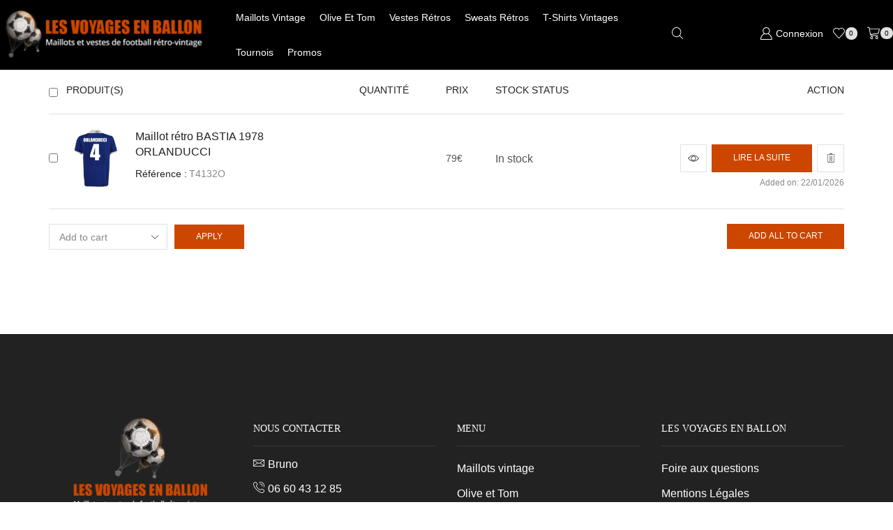

--- FILE ---
content_type: text/html; charset=UTF-8
request_url: https://lesvoyagesenballon.fr/mon-compte/?et-wishlist-page&add_to_wishlist=20837
body_size: 33048
content:
<!DOCTYPE html>
<html lang="fr-FR" xmlns="http://www.w3.org/1999/xhtml" prefix="og: http://ogp.me/ns# fb: http://www.facebook.com/2008/fbml" >
<head>
	<meta charset="UTF-8" />
	<meta name="viewport" content="width=device-width, initial-scale=1.0"/>
	<meta name='robots' content='noindex, follow' />

	<!-- This site is optimized with the Yoast SEO plugin v26.4 - https://yoast.com/wordpress/plugins/seo/ -->
	<title>Mon compte - Les Voyages En Ballon - Maillots de football vintage</title>
	<link rel="canonical" href="https://lesvoyagesenballon.fr/mon-compte/" />
	<meta property="og:locale" content="fr_FR" />
	<meta property="og:type" content="article" />
	<meta property="og:title" content="Mon compte - Les Voyages En Ballon - Maillots de football vintage" />
	<meta property="og:url" content="https://lesvoyagesenballon.fr/mon-compte/" />
	<meta property="og:site_name" content="Les Voyages En Ballon - Maillots de football vintage" />
	<meta property="article:publisher" content="https://www.facebook.com/lesvoyagesenballon.fr/" />
	<script type="application/ld+json" class="yoast-schema-graph">{"@context":"https://schema.org","@graph":[{"@type":"WebPage","@id":"https://lesvoyagesenballon.fr/mon-compte/","url":"https://lesvoyagesenballon.fr/mon-compte/","name":"Mon compte - Les Voyages En Ballon - Maillots de football vintage","isPartOf":{"@id":"https://lesvoyagesenballon.fr/#website"},"datePublished":"2018-07-31T13:05:04+00:00","breadcrumb":{"@id":"https://lesvoyagesenballon.fr/mon-compte/#breadcrumb"},"inLanguage":"fr-FR","potentialAction":[{"@type":"ReadAction","target":["https://lesvoyagesenballon.fr/mon-compte/"]}]},{"@type":"BreadcrumbList","@id":"https://lesvoyagesenballon.fr/mon-compte/#breadcrumb","itemListElement":[{"@type":"ListItem","position":1,"name":"Accueil","item":"https://lesvoyagesenballon.fr/"},{"@type":"ListItem","position":2,"name":"Mon compte"}]},{"@type":"WebSite","@id":"https://lesvoyagesenballon.fr/#website","url":"https://lesvoyagesenballon.fr/","name":"Les Voyages En Ballon - Maillots de football vintage","description":"","publisher":{"@id":"https://lesvoyagesenballon.fr/#organization"},"potentialAction":[{"@type":"SearchAction","target":{"@type":"EntryPoint","urlTemplate":"https://lesvoyagesenballon.fr/?s={search_term_string}"},"query-input":{"@type":"PropertyValueSpecification","valueRequired":true,"valueName":"search_term_string"}}],"inLanguage":"fr-FR"},{"@type":"Organization","@id":"https://lesvoyagesenballon.fr/#organization","name":"Les Voyages En Ballon - Maillots de football vintage","url":"https://lesvoyagesenballon.fr/","logo":{"@type":"ImageObject","inLanguage":"fr-FR","@id":"https://lesvoyagesenballon.fr/#/schema/logo/image/","url":"","contentUrl":"","caption":"Les Voyages En Ballon - Maillots de football vintage"},"image":{"@id":"https://lesvoyagesenballon.fr/#/schema/logo/image/"},"sameAs":["https://www.facebook.com/lesvoyagesenballon.fr/","https://x.com/LVEB_officiel","https://www.instagram.com/lesvoyagesenballon/","https://www.pinterest.fr/lesvoyagesenballon/"]}]}</script>
	<!-- / Yoast SEO plugin. -->


<link rel='dns-prefetch' href='//static.lesvoyagesenballon.fr' />
<link rel="alternate" type="application/rss+xml" title="Les Voyages En Ballon - Maillots de football vintage &raquo; Flux" href="https://lesvoyagesenballon.fr/feed/" />
<link rel="alternate" type="application/rss+xml" title="Les Voyages En Ballon - Maillots de football vintage &raquo; Flux des commentaires" href="https://lesvoyagesenballon.fr/comments/feed/" />
<link rel="alternate" title="oEmbed (JSON)" type="application/json+oembed" href="https://lesvoyagesenballon.fr/wp-json/oembed/1.0/embed?url=https%3A%2F%2Flesvoyagesenballon.fr%2Fmon-compte%2F" />
<link rel="alternate" title="oEmbed (XML)" type="text/xml+oembed" href="https://lesvoyagesenballon.fr/wp-json/oembed/1.0/embed?url=https%3A%2F%2Flesvoyagesenballon.fr%2Fmon-compte%2F&#038;format=xml" />
<style type="text/css">mark.order-status:hover{cursor:pointer;}#tiptip_holder{display:none;position:absolute;top:0;left:0;z-index:99999}#tiptip_holder.tip_top{padding-bottom:5px}#tiptip_holder.tip_top #tiptip_arrow_inner{margin-top:-7px;margin-left:-6px;border-top-color:#464646}#tiptip_holder.tip_bottom{padding-top:5px}#tiptip_holder.tip_bottom #tiptip_arrow_inner{margin-top:-5px;margin-left:-6px;border-bottom-color:#464646}#tiptip_holder.tip_right{padding-left:5px}#tiptip_holder.tip_right #tiptip_arrow_inner{margin-top:-6px;margin-left:-5px;border-right-color:#464646}#tiptip_holder.tip_left{padding-right:5px}#tiptip_holder.tip_left #tiptip_arrow_inner{margin-top:-6px;margin-left:-7px;border-left-color:#464646}#tiptip_content,.chart-tooltip{font-size:11px;color:#fff;padding:.5em .5em;background:#464646;-webkit-border-radius:3px;-moz-border-radius:3px;border-radius:3px;-webkit-box-shadow:1px 1px 3px rgba(0,0,0,0.1);-moz-box-shadow:1px 1px 3px rgba(0,0,0,0.1);box-shadow:1px 1px 3px rgba(0,0,0,0.1);text-align:center;max-width:150px}#tiptip_content code,.chart-tooltip code{background:#888;padding:1px}#tiptip_arrow,#tiptip_arrow_inner{position:absolute;border-color:transparent;border-style:solid;border-width:6px;height:0;width:0}</style><style id='wp-img-auto-sizes-contain-inline-css' type='text/css'>
img:is([sizes=auto i],[sizes^="auto," i]){contain-intrinsic-size:3000px 1500px}
/*# sourceURL=wp-img-auto-sizes-contain-inline-css */
</style>
<link rel='stylesheet' id='wp-block-library-css' href='https://lesvoyagesenballon.fr/wp-includes/css/dist/block-library/style.min.css?ver=6.9' type='text/css' media='all' />
<style id='global-styles-inline-css' type='text/css'>
:root{--wp--preset--aspect-ratio--square: 1;--wp--preset--aspect-ratio--4-3: 4/3;--wp--preset--aspect-ratio--3-4: 3/4;--wp--preset--aspect-ratio--3-2: 3/2;--wp--preset--aspect-ratio--2-3: 2/3;--wp--preset--aspect-ratio--16-9: 16/9;--wp--preset--aspect-ratio--9-16: 9/16;--wp--preset--color--black: #000000;--wp--preset--color--cyan-bluish-gray: #abb8c3;--wp--preset--color--white: #ffffff;--wp--preset--color--pale-pink: #f78da7;--wp--preset--color--vivid-red: #cf2e2e;--wp--preset--color--luminous-vivid-orange: #ff6900;--wp--preset--color--luminous-vivid-amber: #fcb900;--wp--preset--color--light-green-cyan: #7bdcb5;--wp--preset--color--vivid-green-cyan: #00d084;--wp--preset--color--pale-cyan-blue: #8ed1fc;--wp--preset--color--vivid-cyan-blue: #0693e3;--wp--preset--color--vivid-purple: #9b51e0;--wp--preset--gradient--vivid-cyan-blue-to-vivid-purple: linear-gradient(135deg,rgb(6,147,227) 0%,rgb(155,81,224) 100%);--wp--preset--gradient--light-green-cyan-to-vivid-green-cyan: linear-gradient(135deg,rgb(122,220,180) 0%,rgb(0,208,130) 100%);--wp--preset--gradient--luminous-vivid-amber-to-luminous-vivid-orange: linear-gradient(135deg,rgb(252,185,0) 0%,rgb(255,105,0) 100%);--wp--preset--gradient--luminous-vivid-orange-to-vivid-red: linear-gradient(135deg,rgb(255,105,0) 0%,rgb(207,46,46) 100%);--wp--preset--gradient--very-light-gray-to-cyan-bluish-gray: linear-gradient(135deg,rgb(238,238,238) 0%,rgb(169,184,195) 100%);--wp--preset--gradient--cool-to-warm-spectrum: linear-gradient(135deg,rgb(74,234,220) 0%,rgb(151,120,209) 20%,rgb(207,42,186) 40%,rgb(238,44,130) 60%,rgb(251,105,98) 80%,rgb(254,248,76) 100%);--wp--preset--gradient--blush-light-purple: linear-gradient(135deg,rgb(255,206,236) 0%,rgb(152,150,240) 100%);--wp--preset--gradient--blush-bordeaux: linear-gradient(135deg,rgb(254,205,165) 0%,rgb(254,45,45) 50%,rgb(107,0,62) 100%);--wp--preset--gradient--luminous-dusk: linear-gradient(135deg,rgb(255,203,112) 0%,rgb(199,81,192) 50%,rgb(65,88,208) 100%);--wp--preset--gradient--pale-ocean: linear-gradient(135deg,rgb(255,245,203) 0%,rgb(182,227,212) 50%,rgb(51,167,181) 100%);--wp--preset--gradient--electric-grass: linear-gradient(135deg,rgb(202,248,128) 0%,rgb(113,206,126) 100%);--wp--preset--gradient--midnight: linear-gradient(135deg,rgb(2,3,129) 0%,rgb(40,116,252) 100%);--wp--preset--font-size--small: 13px;--wp--preset--font-size--medium: 20px;--wp--preset--font-size--large: 36px;--wp--preset--font-size--x-large: 42px;--wp--preset--spacing--20: 0.44rem;--wp--preset--spacing--30: 0.67rem;--wp--preset--spacing--40: 1rem;--wp--preset--spacing--50: 1.5rem;--wp--preset--spacing--60: 2.25rem;--wp--preset--spacing--70: 3.38rem;--wp--preset--spacing--80: 5.06rem;--wp--preset--shadow--natural: 6px 6px 9px rgba(0, 0, 0, 0.2);--wp--preset--shadow--deep: 12px 12px 50px rgba(0, 0, 0, 0.4);--wp--preset--shadow--sharp: 6px 6px 0px rgba(0, 0, 0, 0.2);--wp--preset--shadow--outlined: 6px 6px 0px -3px rgb(255, 255, 255), 6px 6px rgb(0, 0, 0);--wp--preset--shadow--crisp: 6px 6px 0px rgb(0, 0, 0);}:where(.is-layout-flex){gap: 0.5em;}:where(.is-layout-grid){gap: 0.5em;}body .is-layout-flex{display: flex;}.is-layout-flex{flex-wrap: wrap;align-items: center;}.is-layout-flex > :is(*, div){margin: 0;}body .is-layout-grid{display: grid;}.is-layout-grid > :is(*, div){margin: 0;}:where(.wp-block-columns.is-layout-flex){gap: 2em;}:where(.wp-block-columns.is-layout-grid){gap: 2em;}:where(.wp-block-post-template.is-layout-flex){gap: 1.25em;}:where(.wp-block-post-template.is-layout-grid){gap: 1.25em;}.has-black-color{color: var(--wp--preset--color--black) !important;}.has-cyan-bluish-gray-color{color: var(--wp--preset--color--cyan-bluish-gray) !important;}.has-white-color{color: var(--wp--preset--color--white) !important;}.has-pale-pink-color{color: var(--wp--preset--color--pale-pink) !important;}.has-vivid-red-color{color: var(--wp--preset--color--vivid-red) !important;}.has-luminous-vivid-orange-color{color: var(--wp--preset--color--luminous-vivid-orange) !important;}.has-luminous-vivid-amber-color{color: var(--wp--preset--color--luminous-vivid-amber) !important;}.has-light-green-cyan-color{color: var(--wp--preset--color--light-green-cyan) !important;}.has-vivid-green-cyan-color{color: var(--wp--preset--color--vivid-green-cyan) !important;}.has-pale-cyan-blue-color{color: var(--wp--preset--color--pale-cyan-blue) !important;}.has-vivid-cyan-blue-color{color: var(--wp--preset--color--vivid-cyan-blue) !important;}.has-vivid-purple-color{color: var(--wp--preset--color--vivid-purple) !important;}.has-black-background-color{background-color: var(--wp--preset--color--black) !important;}.has-cyan-bluish-gray-background-color{background-color: var(--wp--preset--color--cyan-bluish-gray) !important;}.has-white-background-color{background-color: var(--wp--preset--color--white) !important;}.has-pale-pink-background-color{background-color: var(--wp--preset--color--pale-pink) !important;}.has-vivid-red-background-color{background-color: var(--wp--preset--color--vivid-red) !important;}.has-luminous-vivid-orange-background-color{background-color: var(--wp--preset--color--luminous-vivid-orange) !important;}.has-luminous-vivid-amber-background-color{background-color: var(--wp--preset--color--luminous-vivid-amber) !important;}.has-light-green-cyan-background-color{background-color: var(--wp--preset--color--light-green-cyan) !important;}.has-vivid-green-cyan-background-color{background-color: var(--wp--preset--color--vivid-green-cyan) !important;}.has-pale-cyan-blue-background-color{background-color: var(--wp--preset--color--pale-cyan-blue) !important;}.has-vivid-cyan-blue-background-color{background-color: var(--wp--preset--color--vivid-cyan-blue) !important;}.has-vivid-purple-background-color{background-color: var(--wp--preset--color--vivid-purple) !important;}.has-black-border-color{border-color: var(--wp--preset--color--black) !important;}.has-cyan-bluish-gray-border-color{border-color: var(--wp--preset--color--cyan-bluish-gray) !important;}.has-white-border-color{border-color: var(--wp--preset--color--white) !important;}.has-pale-pink-border-color{border-color: var(--wp--preset--color--pale-pink) !important;}.has-vivid-red-border-color{border-color: var(--wp--preset--color--vivid-red) !important;}.has-luminous-vivid-orange-border-color{border-color: var(--wp--preset--color--luminous-vivid-orange) !important;}.has-luminous-vivid-amber-border-color{border-color: var(--wp--preset--color--luminous-vivid-amber) !important;}.has-light-green-cyan-border-color{border-color: var(--wp--preset--color--light-green-cyan) !important;}.has-vivid-green-cyan-border-color{border-color: var(--wp--preset--color--vivid-green-cyan) !important;}.has-pale-cyan-blue-border-color{border-color: var(--wp--preset--color--pale-cyan-blue) !important;}.has-vivid-cyan-blue-border-color{border-color: var(--wp--preset--color--vivid-cyan-blue) !important;}.has-vivid-purple-border-color{border-color: var(--wp--preset--color--vivid-purple) !important;}.has-vivid-cyan-blue-to-vivid-purple-gradient-background{background: var(--wp--preset--gradient--vivid-cyan-blue-to-vivid-purple) !important;}.has-light-green-cyan-to-vivid-green-cyan-gradient-background{background: var(--wp--preset--gradient--light-green-cyan-to-vivid-green-cyan) !important;}.has-luminous-vivid-amber-to-luminous-vivid-orange-gradient-background{background: var(--wp--preset--gradient--luminous-vivid-amber-to-luminous-vivid-orange) !important;}.has-luminous-vivid-orange-to-vivid-red-gradient-background{background: var(--wp--preset--gradient--luminous-vivid-orange-to-vivid-red) !important;}.has-very-light-gray-to-cyan-bluish-gray-gradient-background{background: var(--wp--preset--gradient--very-light-gray-to-cyan-bluish-gray) !important;}.has-cool-to-warm-spectrum-gradient-background{background: var(--wp--preset--gradient--cool-to-warm-spectrum) !important;}.has-blush-light-purple-gradient-background{background: var(--wp--preset--gradient--blush-light-purple) !important;}.has-blush-bordeaux-gradient-background{background: var(--wp--preset--gradient--blush-bordeaux) !important;}.has-luminous-dusk-gradient-background{background: var(--wp--preset--gradient--luminous-dusk) !important;}.has-pale-ocean-gradient-background{background: var(--wp--preset--gradient--pale-ocean) !important;}.has-electric-grass-gradient-background{background: var(--wp--preset--gradient--electric-grass) !important;}.has-midnight-gradient-background{background: var(--wp--preset--gradient--midnight) !important;}.has-small-font-size{font-size: var(--wp--preset--font-size--small) !important;}.has-medium-font-size{font-size: var(--wp--preset--font-size--medium) !important;}.has-large-font-size{font-size: var(--wp--preset--font-size--large) !important;}.has-x-large-font-size{font-size: var(--wp--preset--font-size--x-large) !important;}
/*# sourceURL=global-styles-inline-css */
</style>

<style id='classic-theme-styles-inline-css' type='text/css'>
/*! This file is auto-generated */
.wp-block-button__link{color:#fff;background-color:#32373c;border-radius:9999px;box-shadow:none;text-decoration:none;padding:calc(.667em + 2px) calc(1.333em + 2px);font-size:1.125em}.wp-block-file__button{background:#32373c;color:#fff;text-decoration:none}
/*# sourceURL=/wp-includes/css/classic-themes.min.css */
</style>
<link rel='stylesheet' id='wpml-blocks-css' href='https://lesvoyagesenballon.fr/wp-content/plugins/sitepress-multilingual-cms/dist/css/blocks/styles.css?ver=4.6.5' type='text/css' media='all' />
<link rel='stylesheet' id='contact-form-7-css' href='https://lesvoyagesenballon.fr/wp-content/plugins/contact-form-7/includes/css/styles.css?ver=5.6.4' type='text/css' media='all' />
<link rel='stylesheet' id='sb-style-css' href='https://lesvoyagesenballon.fr/wp-content/plugins/sb-woocommerce-infinite-scroll/assets/css/sbsa.css?ver=1.5' type='text/css' media='all' />
<link rel='stylesheet' id='sb-animate-style-css' href='https://lesvoyagesenballon.fr/wp-content/plugins/sb-woocommerce-infinite-scroll/assets/css/animate.css?ver=1.5' type='text/css' media='all' />
<link rel='stylesheet' id='follow-up-emails-css' href='https://lesvoyagesenballon.fr/wp-content/plugins/woocommerce-follow-up-emails/templates/followups.css?ver=4.9.0' type='text/css' media='all' />
<link rel='stylesheet' id='select2-css' href='https://lesvoyagesenballon.fr/wp-content/plugins/woocommerce/assets/css/select2.css?ver=10.3.7' type='text/css' media='all' />
<style id='woocommerce-inline-inline-css' type='text/css'>
.woocommerce form .form-row .required { visibility: visible; }
/*# sourceURL=woocommerce-inline-inline-css */
</style>
<link rel='stylesheet' id='cmplz-general-css' href='https://lesvoyagesenballon.fr/wp-content/plugins/complianz-gdpr/assets/css/cookieblocker.min.css?ver=1764333592' type='text/css' media='all' />
<link rel='stylesheet' id='product-size-charts-css' href='https://lesvoyagesenballon.fr/wp-content/plugins/woo-advanced-product-size-chart/public/css/size-chart-for-woocommerce-public.css?ver=2.4.7' type='text/css' media='all' />
<link rel='stylesheet' id='woo-variation-swatches-css' href='https://lesvoyagesenballon.fr/wp-content/plugins/woo-variation-swatches/assets/css/frontend.min.css?ver=1764333696' type='text/css' media='all' />
<style id='woo-variation-swatches-inline-css' type='text/css'>
:root {
--wvs-tick:url("data:image/svg+xml;utf8,%3Csvg filter='drop-shadow(0px 0px 2px rgb(0 0 0 / .8))' xmlns='http://www.w3.org/2000/svg'  viewBox='0 0 30 30'%3E%3Cpath fill='none' stroke='%23ffffff' stroke-linecap='round' stroke-linejoin='round' stroke-width='4' d='M4 16L11 23 27 7'/%3E%3C/svg%3E");

--wvs-cross:url("data:image/svg+xml;utf8,%3Csvg filter='drop-shadow(0px 0px 5px rgb(255 255 255 / .6))' xmlns='http://www.w3.org/2000/svg' width='72px' height='72px' viewBox='0 0 24 24'%3E%3Cpath fill='none' stroke='%23ff0000' stroke-linecap='round' stroke-width='0.6' d='M5 5L19 19M19 5L5 19'/%3E%3C/svg%3E");
--wvs-single-product-item-width:30px;
--wvs-single-product-item-height:30px;
--wvs-single-product-item-font-size:16px}
/*# sourceURL=woo-variation-swatches-inline-css */
</style>
<link rel='stylesheet' id='gateway-css' href='https://lesvoyagesenballon.fr/wp-content/plugins/woocommerce-paypal-payments/modules/ppcp-button/assets/css/gateway.css?ver=3.3.0' type='text/css' media='all' />
<link rel='stylesheet' id='yith-infs-style-css' href='https://lesvoyagesenballon.fr/wp-content/plugins/yith-infinite-scrolling/assets/css/frontend.css?ver=2.3.1' type='text/css' media='all' />
<link rel='stylesheet' id='brands-styles-css' href='https://lesvoyagesenballon.fr/wp-content/plugins/woocommerce/assets/css/brands.css?ver=10.3.7' type='text/css' media='all' />
<link rel='stylesheet' id='xstore-wishlist-page-css' href='https://lesvoyagesenballon.fr/wp-content/plugins/et-core-plugin/packages/xstore-wishlist/assets/css/wishlist-page.min.css?ver=1.0' type='text/css' media='all' />
<link rel='stylesheet' id='xstore-advanced-sticky-header-css' href='https://lesvoyagesenballon.fr/wp-content/plugins/xstore-advanced-sticky-header/assets/css/style.css?ver=1.0.2' type='text/css' media='all' />
<link rel='stylesheet' id='etheme-parent-style-css' href='https://lesvoyagesenballon.fr/wp-content/themes/xstore/xstore.min.css?ver=9.3.6' type='text/css' media='all' />
<link rel='stylesheet' id='etheme-wpb-style-css' href='https://lesvoyagesenballon.fr/wp-content/themes/xstore/css/wpb.min.css?ver=9.3.6' type='text/css' media='all' />
<link rel='stylesheet' id='js_composer_front-css' href='https://lesvoyagesenballon.fr/wp-content/plugins/js_composer/assets/css/js_composer.min.css?ver=7.0' type='text/css' media='all' />
<link rel='stylesheet' id='etheme-back-top-css' href='https://lesvoyagesenballon.fr/wp-content/themes/xstore/css/modules/back-top.min.css?ver=9.3.6' type='text/css' media='all' />
<link rel='stylesheet' id='etheme-woocommerce-css' href='https://lesvoyagesenballon.fr/wp-content/themes/xstore/css/modules/woocommerce/global.min.css?ver=9.3.6' type='text/css' media='all' />
<link rel='stylesheet' id='etheme-contact-forms-css' href='https://lesvoyagesenballon.fr/wp-content/themes/xstore/css/modules/contact-forms.min.css?ver=9.3.6' type='text/css' media='all' />
<style id='xstore-icons-font-inline-css' type='text/css'>
@font-face {
				  font-family: 'xstore-icons';
				  src:
				    url('https://lesvoyagesenballon.fr/wp-content/themes/xstore/fonts/xstore-icons-light.ttf') format('truetype'),
				    url('https://lesvoyagesenballon.fr/wp-content/themes/xstore/fonts/xstore-icons-light.woff2') format('woff2'),
				    url('https://lesvoyagesenballon.fr/wp-content/themes/xstore/fonts/xstore-icons-light.woff') format('woff'),
				    url('https://lesvoyagesenballon.fr/wp-content/themes/xstore/fonts/xstore-icons-light.svg#xstore-icons') format('svg');
				  font-weight: normal;
				  font-style: normal;
				  font-display: swap;
				}
/*# sourceURL=xstore-icons-font-inline-css */
</style>
<link rel='stylesheet' id='etheme-header-menu-css' href='https://lesvoyagesenballon.fr/wp-content/themes/xstore/css/modules/layout/header/parts/menu.min.css?ver=9.3.6' type='text/css' media='all' />
<link rel='stylesheet' id='etheme-header-contacts-css' href='https://lesvoyagesenballon.fr/wp-content/themes/xstore/css/modules/layout/header/parts/contacts.min.css?ver=9.3.6' type='text/css' media='all' />
<link rel='stylesheet' id='etheme-header-search-css' href='https://lesvoyagesenballon.fr/wp-content/themes/xstore/css/modules/layout/header/parts/search.min.css?ver=9.3.6' type='text/css' media='all' />
<link rel='stylesheet' id='xstore-kirki-styles-css' href='https://static.lesvoyagesenballon.fr/xstore/kirki-styles.css?ver=1767700519032' type='text/css' media='all' />
<script type="text/javascript" src="https://lesvoyagesenballon.fr/wp-includes/js/jquery/jquery.min.js?ver=3.7.1" id="jquery-core-js"></script>
<script type="text/javascript" src="https://lesvoyagesenballon.fr/wp-includes/js/jquery/jquery-migrate.min.js?ver=3.4.1" id="jquery-migrate-js"></script>
<script type="text/javascript" id="jquery-js-after">
/* <![CDATA[ */
jQuery(function(a){a("a[href*=\"generate_wpo_wcpdf\"]").attr({target:"_blank",rel:"noopener noreferrer"})});
//# sourceURL=jquery-js-after
/* ]]> */
</script>
<script type="text/javascript" src="https://lesvoyagesenballon.fr/wp-content/plugins/google-analytics-for-wordpress/assets/js/frontend-gtag.min.js?ver=9.11.1" id="monsterinsights-frontend-script-js" async="async" data-wp-strategy="async"></script>
<script data-cfasync="false" data-wpfc-render="false" type="text/javascript" id='monsterinsights-frontend-script-js-extra'>/* <![CDATA[ */
var monsterinsights_frontend = {"js_events_tracking":"true","download_extensions":"doc,pdf,ppt,zip,xls,docx,pptx,xlsx","inbound_paths":"[{\"path\":\"\\\/go\\\/\",\"label\":\"affiliate\"},{\"path\":\"\\\/recommend\\\/\",\"label\":\"affiliate\"}]","home_url":"https:\/\/lesvoyagesenballon.fr","hash_tracking":"false","v4_id":"G-K2N9Y7QX9K"};/* ]]> */
</script>
<script type="text/javascript" id="fue-account-subscriptions-js-extra">
/* <![CDATA[ */
var FUE = {"ajaxurl":"https://lesvoyagesenballon.fr/wp-admin/admin-ajax.php","ajax_loader":"https://lesvoyagesenballon.fr/wp-content/plugins/woocommerce-follow-up-emails/templates/images/ajax-loader.gif"};
//# sourceURL=fue-account-subscriptions-js-extra
/* ]]> */
</script>
<script type="text/javascript" src="https://lesvoyagesenballon.fr/wp-content/plugins/woocommerce-follow-up-emails/templates/js/fue-account-subscriptions.js?ver=4.9.0" id="fue-account-subscriptions-js"></script>
<script type="text/javascript" src="https://lesvoyagesenballon.fr/wp-content/plugins/woocommerce/assets/js/selectWoo/selectWoo.full.min.js?ver=1.0.9-wc.10.3.7" id="selectWoo-js" defer="defer" data-wp-strategy="defer"></script>
<script type="text/javascript" id="zxcvbn-async-js-extra">
/* <![CDATA[ */
var _zxcvbnSettings = {"src":"https://lesvoyagesenballon.fr/wp-includes/js/zxcvbn.min.js"};
//# sourceURL=zxcvbn-async-js-extra
/* ]]> */
</script>
<script type="text/javascript" src="https://lesvoyagesenballon.fr/wp-includes/js/zxcvbn-async.min.js?ver=1.0" id="zxcvbn-async-js"></script>
<script type="text/javascript" src="https://lesvoyagesenballon.fr/wp-includes/js/dist/hooks.min.js?ver=dd5603f07f9220ed27f1" id="wp-hooks-js"></script>
<script type="text/javascript" src="https://lesvoyagesenballon.fr/wp-includes/js/dist/i18n.min.js?ver=c26c3dc7bed366793375" id="wp-i18n-js"></script>
<script type="text/javascript" id="wp-i18n-js-after">
/* <![CDATA[ */
wp.i18n.setLocaleData( { 'text direction\u0004ltr': [ 'ltr' ] } );
//# sourceURL=wp-i18n-js-after
/* ]]> */
</script>
<script type="text/javascript" id="password-strength-meter-js-extra">
/* <![CDATA[ */
var pwsL10n = {"unknown":"Force du mot de passe inconnue.","short":"Tr\u00e8s faible","bad":"Faible","good":"Moyenne","strong":"Forte","mismatch":"Non concordance"};
//# sourceURL=password-strength-meter-js-extra
/* ]]> */
</script>
<script type="text/javascript" id="password-strength-meter-js-translations">
/* <![CDATA[ */
( function( domain, translations ) {
	var localeData = translations.locale_data[ domain ] || translations.locale_data.messages;
	localeData[""].domain = domain;
	wp.i18n.setLocaleData( localeData, domain );
} )( "default", {"translation-revision-date":"2025-12-10 10:03:37+0000","generator":"GlotPress\/4.0.3","domain":"messages","locale_data":{"messages":{"":{"domain":"messages","plural-forms":"nplurals=2; plural=n > 1;","lang":"fr"},"%1$s is deprecated since version %2$s! Use %3$s instead. Please consider writing more inclusive code.":["%1$s est obsol\u00e8te depuis la version %2$s\u00a0! Utilisez %3$s \u00e0 la place. Pensons \u00e0 \u00e9crire du code plus inclusif."]}},"comment":{"reference":"wp-admin\/js\/password-strength-meter.js"}} );
//# sourceURL=password-strength-meter-js-translations
/* ]]> */
</script>
<script type="text/javascript" src="https://lesvoyagesenballon.fr/wp-admin/js/password-strength-meter.min.js?ver=6.9" id="password-strength-meter-js"></script>
<script type="text/javascript" id="wc-password-strength-meter-js-extra">
/* <![CDATA[ */
var wc_password_strength_meter_params = {"min_password_strength":"3","stop_checkout":"","i18n_password_error":"Veuillez saisir un mot de passe plus complexe.","i18n_password_hint":"Conseil\u00a0: Le mot de passe devrait contenir au moins douze caract\u00e8res. Pour le rendre plus s\u00fbr, utilisez des lettres en majuscules et minuscules, des nombres, et des symboles tels que ! \" ? $ % ^ & )."};
//# sourceURL=wc-password-strength-meter-js-extra
/* ]]> */
</script>
<script type="text/javascript" src="https://lesvoyagesenballon.fr/wp-content/plugins/woocommerce/assets/js/frontend/password-strength-meter.min.js?ver=10.3.7" id="wc-password-strength-meter-js" defer="defer" data-wp-strategy="defer"></script>
<script type="text/javascript" src="https://lesvoyagesenballon.fr/wp-content/plugins/woocommerce/assets/js/frontend/account-i18n.min.js?ver=10.3.7" id="wc-account-i18n-js" defer="defer" data-wp-strategy="defer"></script>
<script type="text/javascript" src="https://lesvoyagesenballon.fr/wp-content/plugins/woocommerce/assets/js/jquery-blockui/jquery.blockUI.min.js?ver=2.7.0-wc.10.3.7" id="wc-jquery-blockui-js" data-wp-strategy="defer"></script>
<script type="text/javascript" src="https://lesvoyagesenballon.fr/wp-content/plugins/woocommerce/assets/js/js-cookie/js.cookie.min.js?ver=2.1.4-wc.10.3.7" id="wc-js-cookie-js" data-wp-strategy="defer"></script>
<script type="text/javascript" id="woocommerce-js-extra">
/* <![CDATA[ */
var woocommerce_params = {"ajax_url":"/wp-admin/admin-ajax.php","wc_ajax_url":"/?wc-ajax=%%endpoint%%","i18n_password_show":"Afficher le mot de passe","i18n_password_hide":"Masquer le mot de passe"};
//# sourceURL=woocommerce-js-extra
/* ]]> */
</script>
<script type="text/javascript" src="https://lesvoyagesenballon.fr/wp-content/plugins/woocommerce/assets/js/frontend/woocommerce.min.js?ver=10.3.7" id="woocommerce-js" defer="defer" data-wp-strategy="defer"></script>
<script type="text/javascript" id="WCPAY_ASSETS-js-extra">
/* <![CDATA[ */
var wcpayAssets = {"url":"https://lesvoyagesenballon.fr/wp-content/plugins/woocommerce-payments/dist/"};
//# sourceURL=WCPAY_ASSETS-js-extra
/* ]]> */
</script>
<script type="text/javascript" id="etheme-js-extra">
/* <![CDATA[ */
var etConfig = {"noresults":"No results were found!","ajaxSearchResultsArrow":"\u003Csvg version=\"1.1\" width=\"1em\" height=\"1em\" class=\"arrow\" xmlns=\"http://www.w3.org/2000/svg\" xmlns:xlink=\"http://www.w3.org/1999/xlink\" x=\"0px\" y=\"0px\" viewBox=\"0 0 100 100\" style=\"enable-background:new 0 0 100 100;\" xml:space=\"preserve\"\u003E\u003Cpath d=\"M99.1186676,94.8567734L10.286458,6.0255365h53.5340881c1.6616173,0,3.0132561-1.3516402,3.0132561-3.0127683\r\n\tS65.4821625,0,63.8205452,0H3.0137398c-1.6611279,0-3.012768,1.3516402-3.012768,3.0127683v60.8068047\r\n\tc0,1.6616135,1.3516402,3.0132523,3.012768,3.0132523s3.012768-1.3516388,3.012768-3.0132523V10.2854862L94.8577423,99.117691\r\n\tC95.4281311,99.6871109,96.1841202,100,96.9886856,100c0.8036041,0,1.5595856-0.3128891,2.129982-0.882309\r\n\tC100.2924805,97.9419327,100.2924805,96.0305862,99.1186676,94.8567734z\"\u003E\u003C/path\u003E\u003C/svg\u003E","successfullyAdded":"Product added.","successfullyCopied":"Copied to clipboard","saleStarts":"Sale starts in:","saleFinished":"This sale already finished","confirmQuestion":"Are you sure?","viewCart":"View cart","cartPageUrl":"https://lesvoyagesenballon.fr/votre-panier/","checkCart":"Please check your \u003Ca href='https://lesvoyagesenballon.fr/votre-panier/'\u003Ecart.\u003C/a\u003E","contBtn":"Poursuivre les achats","checkBtn":"Commander","ajaxProductAddedNotify":{"type":"alert","linked_products_type":"none"},"variationGallery":"","quickView":{"type":"popup","position":"right","layout":"default","variationGallery":true,"css":{"quick-view":"        \u003Clink rel=\"stylesheet\" href=\"https://lesvoyagesenballon.fr/wp-content/themes/xstore/css/modules/woocommerce/quick-view.min.css?ver=9.3.6\" type=\"text/css\" media=\"all\" /\u003E \t\t","skeleton":"        \u003Clink rel=\"stylesheet\" href=\"https://lesvoyagesenballon.fr/wp-content/themes/xstore/css/modules/skeleton.min.css?ver=9.3.6\" type=\"text/css\" media=\"all\" /\u003E \t\t","single-product":"        \u003Clink rel=\"stylesheet\" href=\"https://lesvoyagesenballon.fr/wp-content/themes/xstore/css/modules/woocommerce/single-product/single-product.min.css?ver=9.3.6\" type=\"text/css\" media=\"all\" /\u003E \t\t","single-product-elements":"        \u003Clink rel=\"stylesheet\" href=\"https://lesvoyagesenballon.fr/wp-content/themes/xstore/css/modules/woocommerce/single-product/single-product-elements.min.css?ver=9.3.6\" type=\"text/css\" media=\"all\" /\u003E \t\t","single-post-meta":"        \u003Clink rel=\"stylesheet\" href=\"https://lesvoyagesenballon.fr/wp-content/themes/xstore/css/modules/blog/single-post/meta.min.css?ver=9.3.6\" type=\"text/css\" media=\"all\" /\u003E \t\t"}},"speedOptimization":{"imageLoadingOffset":"200px"},"popupAddedToCart":[],"builders":{"is_wpbakery":true},"Product":"Produits","Pages":"Pages","Post":"Articles","Portfolio":"Portfolio","Product_found":"{{count}} produits trouv\u00e9s","Pages_found":"{{count}} Pages found","Post_found":"{{count}} Posts found","Portfolio_found":"{{count}} Portfolio found","show_more":"Show {{count}} more","show_all":"View all results","items_found":"{{count}} items found","item_found":"{{count}} item found","single_product_builder":"","fancy_select_categories":"","is_search_history":"0","search_history_length":"7","search_type":"icon","search_ajax_history_time":"5","noSuggestionNoticeWithMatches":"No results were found!\u003Cp\u003ENo items matched your search {{search_value}}.\u003C/p\u003E","ajaxurl":"https://lesvoyagesenballon.fr/wp-admin/admin-ajax.php","woocommerceSettings":{"is_woocommerce":true,"is_swatches":true,"ajax_filters":false,"ajax_pagination":false,"is_single_product_builder":"","mini_cart_content_quantity_input":true,"widget_show_more_text":"more","widget_show_less_text":"Show less","sidebar_off_canvas_icon":"\u003Csvg version=\"1.1\" width=\"1em\" height=\"1em\" id=\"Layer_1\" xmlns=\"http://www.w3.org/2000/svg\" xmlns:xlink=\"http://www.w3.org/1999/xlink\" x=\"0px\" y=\"0px\" viewBox=\"0 0 100 100\" style=\"enable-background:new 0 0 100 100;\" xml:space=\"preserve\"\u003E\u003Cpath d=\"M94.8,0H5.6C4,0,2.6,0.9,1.9,2.3C1.1,3.7,1.3,5.4,2.2,6.7l32.7,46c0,0,0,0,0,0c1.2,1.6,1.8,3.5,1.8,5.5v37.5c0,1.1,0.4,2.2,1.2,3c0.8,0.8,1.8,1.2,3,1.2c0.6,0,1.1-0.1,1.6-0.3l18.4-7c1.6-0.5,2.7-2.1,2.7-3.9V58.3c0-2,0.6-3.9,1.8-5.5c0,0,0,0,0,0l32.7-46c0.9-1.3,1.1-3,0.3-4.4C97.8,0.9,96.3,0,94.8,0z M61.4,49.7c-1.8,2.5-2.8,5.5-2.8,8.5v29.8l-16.8,6.4V58.3c0-3.1-1-6.1-2.8-8.5L7.3,5.1h85.8L61.4,49.7z\"\u003E\u003C/path\u003E\u003C/svg\u003E","ajax_add_to_cart_archives":false,"cart_url":"https://lesvoyagesenballon.fr/votre-panier/","cart_redirect_after_add":true,"home_url":"https://lesvoyagesenballon.fr/","shop_url":"https://lesvoyagesenballon.fr/shop/","cart_progress_currency_pos":"right","cart_progress_thousand_sep":" ","cart_progress_decimal_sep":",","cart_progress_num_decimals":"0","is_smart_addtocart":true,"primary_attribute":"et_none"},"notices":{"ajax-filters":"Ajax error: cannot get filters result","post-product":"Ajax error: cannot get post/product result","products":"Ajax error: cannot get products result","posts":"Ajax error: cannot get posts result","element":"Ajax error: cannot get element result","portfolio":"Ajax error: problem with ajax et_portfolio_ajax action","portfolio-pagination":"Ajax error: problem with ajax et_portfolio_ajax_pagination action","menu":"Ajax error: problem with ajax menu_posts action","noMatchFound":"No matches found","variationGalleryNotAvailable":"Variation Gallery not available on variation id","localStorageFull":"Seems like your localStorage is full"},"layoutSettings":{"layout":"wide","is_rtl":false,"is_mobile":false,"mobHeaderStart":992,"menu_storage_key":"etheme_3a1ba25c6b6253d7de8c3cc3e008cc62","ajax_dropdowns_from_storage":""},"sidebar":{"closed_pc_by_default":true},"et_global":{"classes":{"skeleton":"skeleton-body","mfp":"et-mfp-opened"},"is_customize_preview":false,"mobHeaderStart":992},"etCookies":{"cache_time":"3"}};
//# sourceURL=etheme-js-extra
/* ]]> */
</script>
<script type="text/javascript" src="https://lesvoyagesenballon.fr/wp-content/themes/xstore/js/etheme-scripts.min.js?ver=9.3.6" id="etheme-js"></script>
<script type="text/javascript" id="et-woo-swatches-js-extra">
/* <![CDATA[ */
var sten_wc_params = {"ajax_url":"https://lesvoyagesenballon.fr/wp-admin/admin-ajax.php","is_customize_preview":"","is_singular_product":"","show_selected_title":"both","show_select_type":"","show_select_type_price":"","add_to_cart_btn_text":"Add to cart","read_more_btn_text":"Read More","read_more_about_btn_text":"about","read_more_for_btn_text":"for","select_options_btn_text":"Select options","i18n_no_matching_variations_text":"Sorry, no products matched your selection. Please choose a different combination."};
//# sourceURL=et-woo-swatches-js-extra
/* ]]> */
</script>
<script type="text/javascript" src="https://lesvoyagesenballon.fr/wp-content/plugins/et-core-plugin/packages/st-woo-swatches/public/js/frontend.min.js?ver=1.0" id="et-woo-swatches-js"></script>
<script type="text/javascript" id="wc-cart-fragments-js-extra">
/* <![CDATA[ */
var wc_cart_fragments_params = {"ajax_url":"/wp-admin/admin-ajax.php","wc_ajax_url":"/?wc-ajax=%%endpoint%%","cart_hash_key":"wc_cart_hash_ca34bad52fdf8ef6bc98bca9aad5c5b0","fragment_name":"wc_fragments_ca34bad52fdf8ef6bc98bca9aad5c5b0","request_timeout":"5000"};
//# sourceURL=wc-cart-fragments-js-extra
/* ]]> */
</script>
<script type="text/javascript" src="https://lesvoyagesenballon.fr/wp-content/plugins/woocommerce/assets/js/frontend/cart-fragments.min.js?ver=10.3.7" id="wc-cart-fragments-js" defer="defer" data-wp-strategy="defer"></script>
<script type="text/javascript" src="https://lesvoyagesenballon.fr/wp-content/plugins/woocommerce/assets/js/dompurify/purify.min.js?ver=10.3.7" id="wc-dompurify-js" defer="defer" data-wp-strategy="defer"></script>
<script type="text/javascript" src="https://lesvoyagesenballon.fr/wp-content/plugins/woocommerce/assets/js/jquery-tiptip/jquery.tipTip.min.js?ver=10.3.7" id="wc-jquery-tiptip-js" defer="defer" data-wp-strategy="defer"></script>
<script type="text/javascript" id="xstore-wishlist-js-extra">
/* <![CDATA[ */
var xstore_wishlist_params = {"ajaxurl":"https://lesvoyagesenballon.fr/wp-admin/admin-ajax.php","confirmQuestion":"Are you sure?","no_active_checkbox":"Please, choose any product by clicking checkbox","no_products_available":"Sorry, there are no products available for this action","is_loggedin":"","wishlist_id":"xstore_wishlist_ids_0","wishlist_page_url":"https://lesvoyagesenballon.fr/mon-compte/?et-wishlist-page","animated_hearts":"1","ajax_fragments":"1","is_multilingual":"1","view_wishlist":"View wishlist","days_cache":"7","notify_type":"alert_advanced"};
//# sourceURL=xstore-wishlist-js-extra
/* ]]> */
</script>
<script type="text/javascript" src="https://lesvoyagesenballon.fr/wp-content/plugins/et-core-plugin/packages/xstore-wishlist/assets/js/script.min.js?ver=1.0" id="xstore-wishlist-js"></script>
<script type="text/javascript" src="https://lesvoyagesenballon.fr/wp-content/plugins/xstore-advanced-sticky-header/assets/js/scripts.min.js?ver=1.0.2" id="xstore-advanced-sticky-header-js"></script>
<script></script><link rel="https://api.w.org/" href="https://lesvoyagesenballon.fr/wp-json/" /><link rel="alternate" title="JSON" type="application/json" href="https://lesvoyagesenballon.fr/wp-json/wp/v2/pages/48579" /><link rel="EditURI" type="application/rsd+xml" title="RSD" href="https://lesvoyagesenballon.fr/xmlrpc.php?rsd" />
<meta name="generator" content="WordPress 6.9" />
<meta name="generator" content="WooCommerce 10.3.7" />
<link rel='shortlink' href='https://lesvoyagesenballon.fr/?p=48579' />
<meta name="generator" content="WPML ver:4.6.5 stt:1,4;" />
<style></style><style>
                .lmp_load_more_button.br_lmp_button_settings .lmp_button:hover {
                    background-color: #9999ff!important;
                    color: #111111!important;
                }
                .lmp_load_more_button.br_lmp_prev_settings .lmp_button:hover {
                    background-color: #9999ff!important;
                    color: #111111!important;
                }div.product.lazy, .berocket_lgv_additional_data.lazy{opacity:0;}</style>			<link rel="prefetch" as="font" href="https://lesvoyagesenballon.fr/wp-content/themes/xstore/fonts/xstore-icons-light.woff?v=9.3.6" type="font/woff">
					<link rel="prefetch" as="font" href="https://lesvoyagesenballon.fr/wp-content/themes/xstore/fonts/xstore-icons-light.woff2?v=9.3.6" type="font/woff2">
			<noscript><style>.woocommerce-product-gallery{ opacity: 1 !important; }</style></noscript>
	<script type="text/javascript" src="https://cdn.brevo.com/js/sdk-loader.js" async></script><script type="text/javascript">
            window.Brevo = window.Brevo || [];
            window.Brevo.push(["init", {
                client_key: "wfye81xj4xgpf6lby9e8sc8y",
                email_id: "",
                push: {
                    customDomain: "https://lesvoyagesenballon.fr\/wp-content\/plugins\/woocommerce-sendinblue-newsletter-subscription\/"
                }
            }]);
        </script><meta name="generator" content="Powered by WPBakery Page Builder - drag and drop page builder for WordPress."/>

		<!-- 8theme SEO v1.0.0 --><meta name="robots" content="noindex, nofollow">		<!-- 8theme SEO -->

<meta name="generator" content="Powered by Slider Revolution 6.6.12 - responsive, Mobile-Friendly Slider Plugin for WordPress with comfortable drag and drop interface." />
<link rel="icon" href="https://static.lesvoyagesenballon.fr/p/3/4/1/1/p_3_4_1_1_3411-thickbox_default-Maillot-COSMOS-NEW-YORK-1977.jpg" sizes="32x32" />
<link rel="icon" href="https://static.lesvoyagesenballon.fr/p/3/4/1/1/p_3_4_1_1_3411-thickbox_default-Maillot-COSMOS-NEW-YORK-1977.jpg" sizes="192x192" />
<link rel="apple-touch-icon" href="https://static.lesvoyagesenballon.fr/p/3/4/1/1/p_3_4_1_1_3411-thickbox_default-Maillot-COSMOS-NEW-YORK-1977.jpg" />
<meta name="msapplication-TileImage" content="https://static.lesvoyagesenballon.fr/p/3/4/1/1/p_3_4_1_1_3411-thickbox_default-Maillot-COSMOS-NEW-YORK-1977.jpg" />
<script>function setREVStartSize(e){
			//window.requestAnimationFrame(function() {
				window.RSIW = window.RSIW===undefined ? window.innerWidth : window.RSIW;
				window.RSIH = window.RSIH===undefined ? window.innerHeight : window.RSIH;
				try {
					var pw = document.getElementById(e.c).parentNode.offsetWidth,
						newh;
					pw = pw===0 || isNaN(pw) || (e.l=="fullwidth" || e.layout=="fullwidth") ? window.RSIW : pw;
					e.tabw = e.tabw===undefined ? 0 : parseInt(e.tabw);
					e.thumbw = e.thumbw===undefined ? 0 : parseInt(e.thumbw);
					e.tabh = e.tabh===undefined ? 0 : parseInt(e.tabh);
					e.thumbh = e.thumbh===undefined ? 0 : parseInt(e.thumbh);
					e.tabhide = e.tabhide===undefined ? 0 : parseInt(e.tabhide);
					e.thumbhide = e.thumbhide===undefined ? 0 : parseInt(e.thumbhide);
					e.mh = e.mh===undefined || e.mh=="" || e.mh==="auto" ? 0 : parseInt(e.mh,0);
					if(e.layout==="fullscreen" || e.l==="fullscreen")
						newh = Math.max(e.mh,window.RSIH);
					else{
						e.gw = Array.isArray(e.gw) ? e.gw : [e.gw];
						for (var i in e.rl) if (e.gw[i]===undefined || e.gw[i]===0) e.gw[i] = e.gw[i-1];
						e.gh = e.el===undefined || e.el==="" || (Array.isArray(e.el) && e.el.length==0)? e.gh : e.el;
						e.gh = Array.isArray(e.gh) ? e.gh : [e.gh];
						for (var i in e.rl) if (e.gh[i]===undefined || e.gh[i]===0) e.gh[i] = e.gh[i-1];
											
						var nl = new Array(e.rl.length),
							ix = 0,
							sl;
						e.tabw = e.tabhide>=pw ? 0 : e.tabw;
						e.thumbw = e.thumbhide>=pw ? 0 : e.thumbw;
						e.tabh = e.tabhide>=pw ? 0 : e.tabh;
						e.thumbh = e.thumbhide>=pw ? 0 : e.thumbh;
						for (var i in e.rl) nl[i] = e.rl[i]<window.RSIW ? 0 : e.rl[i];
						sl = nl[0];
						for (var i in nl) if (sl>nl[i] && nl[i]>0) { sl = nl[i]; ix=i;}
						var m = pw>(e.gw[ix]+e.tabw+e.thumbw) ? 1 : (pw-(e.tabw+e.thumbw)) / (e.gw[ix]);
						newh =  (e.gh[ix] * m) + (e.tabh + e.thumbh);
					}
					var el = document.getElementById(e.c);
					if (el!==null && el) el.style.height = newh+"px";
					el = document.getElementById(e.c+"_wrapper");
					if (el!==null && el) {
						el.style.height = newh+"px";
						el.style.display = "block";
					}
				} catch(e){
					console.log("Failure at Presize of Slider:" + e)
				}
			//});
		  };</script>
		<style type="text/css" id="wp-custom-css">
			.header-main {
  text-transform: capitalize;
  --content-zoom: calc(100em * .01);
    background-color: rgb(255, 255, 255);
    background-position-x: 0%;
    background-position-y: 0%;
    background-repeat: repeat;
  background-color: #000 !important;
  background-repeat: no-repeat;
  background-position: center center;
  color: #fff !important;
  margin-top: 0;
  margin-right: 0;
  margin-bottom: 0;
  margin-left: 0;
  border-top-width: 0;
  border-right-width: 0;
  border-bottom-width: 1px;
  border-left-width: 0;
  padding-top: 0;
  padding-right: 0;
  padding-bottom: 0;
  padding-left: 0;
  border-style: solid;
  border-color: #e1e1e1;
}

.mobile-header-wrapper .et_b_header-search.et_element-top-level .et_b_search-icon {
    margin-top: 0px;
    margin-right: 0px;
    margin-bottom: 0px;
    margin-left: 0px;
    border-top-width: 0px;
    border-right-width: 0px;
    border-bottom-width: 0px;
    border-left-width: 0px;
    padding-top: 30px;
    padding-right: 0px;
    padding-bottom: 0px;
    padding-left: 0px;
} 
.vc_tta-color-white.vc_tta-style-modern.vc_tta-tabs .vc_tta-panels .vc_tta-panel-body {
  border-color: transparent;
  background-color: white !important ;
}

.product-view-mask3 .content-product .footer-product {
  top: 50%;
  left: 0 !important;
  right: 0 !important;
  bottom: auto !important;
  height: auto !important;
  display: -webkit-box;
  display: -ms-flexbox;
  display: flex;
  -ms-flex-wrap: wrap;
  flex-wrap: wrap;
  -webkit-box-align: center;
  -ms-flex-align: center;
  align-items: center;
  -webkit-box-pack: center;
  -ms-flex-pack: center;
  justify-content: center;
  display: none;
}

.vc_custom_1683567034320 {
  padding: 0px !important;
}

#customer_details .create-account {
    display: inline-block;
    width: 100%;
    margin-bottom: 0.43em;
    display: none;
}

.et-toggle-mob-sidebars-inner .et-toggle {
background-color: #cc4600;
  width: 65px;
  height: 65px;
  display: -webkit-box;
  display: -ms-flexbox;
  display: flex;
  -webkit-box-align: center;
  -ms-flex-align: center;
  align-items: center;
  -webkit-box-pack: center;
  -ms-flex-pack: center;
  justify-content: center;
  -webkit-backface-visibility: hidden;
  backface-visibility: hidden;
}
.et-toggle-mob-sidebars-inner .et-toggle {
  background-color: #cc4600;
  width: 65px;
  height: ;
  display: -webkit-box;
  display: -ms-flexbox;
  display: flex;
  -webkit-box-align: center;
  -ms-flex-align: center;
  align-items: center;
  -webkit-box-pack: center;
  -ms-flex-pack: center;
  justify-content: center;
  -webkit-backface-visibility: hidden;
  backface-visibility: hidden;
}

.filter-wrap .filter-content {
  display: -webkit-box;
  display: -ms-flexbox;
  display: flex;
  -webkit-box-align: center;
  -ms-flex-align: center;
  align-items: center;
  width: 100%;
  display: none;
}

.posted_in{
  display: none;
}


.et-toggle-mob-sidebars-inner {
  color: white;
}

.et_shop-load-more, .sb-infinite-scroll-load-more {
  position: static;
  -webkit-transform: none;
  transform: none;
  padding: 0;
  background: 0 0;
  display: none;
}

.after-shop-loop {
  position: relative;
  display: none;
}

footer.footer-product{
 visibility: hidden;
}

.et-toggle-mob-sidebars-inner {
  color: white;
}

.et-toggle:after {
  content: 'Filtrer';
}
.et-close:after {
  display:none;
}
.woocommerce-ordering select {
  width: 170px;
  display: none;
}
.filter-wrap select {
  height: 30px;
  line-height: 28px;
  display: none;
}
.filter-wrap .filter-content > :last-child {
  margin-left: auto;
  display: none;
}
.et-mobile-panel-wrapper, .et_b_mobile-panel-more_toggle .et-mini-content, .et_b_mobile-panel-more_toggle .et-mini-content, .et-mobile-panel .et_column {
  background: #000000;
    background-color: rgb(0, 0, 0);
    background-position-x: 0%;
    background-position-y: 0%;
    background-repeat: repeat;
  background-color: #000000;
  background-repeat: no-repeat;
  background-position: center center;
	color:white;
}

.flex {
    display: -webkit-box;
    display: -ms-flexbox;
    display: -webkit-box;
}
.wpml-ls-legacy-list-horizontal.wpml-ls-statics-footer {
    margin-bottom: 0;
    display: none !important;
	visibility:hidden;
}

.wpml-ls-legacy-list-horizontal {
    border: 1px solid transparent;
    padding: 7px;
    clear: both;
    display: none !important;
}

.customize-unpreviewable{
  display: none;
}
.size-guide{
  visibility:hidden !important;
}

body {
	overflow-anchor: none !important;
  background-color: white !important;
}

.tabs.tabs-default .wc-tabs {
  border-bottom: 1px solid var(--et_border-color);
  display: none;
}

.single-compare{
  display: none;
}
.related-products-title {
  text-align: start;
  display: none;
}
.wpml-ls-legacy-list-horizontal.wpml-ls-statics-footer {
  margin-bottom: 0;
  display: none !important;
}

.wpml-ls-legacy-list-horizontal .wpml-ls-item {
  padding: 0;
  margin: 0;
  list-style-type: none;
  display: none !important;
}

#google_language_translator select.goog-te-combo {
    width: 143px;
    background: #fff;
    box-shadow: none !important;
    -moz-box-shadow: none !important;
    -webkit-box-shadow: none !important;
    padding: 3px !important;
    height: auto !important;
    border: 1px solid lightgray !important;
    border-radius: 0px !important;
    -webkit-border-radius: 0px;
    -moz-border-radius: 0px !important;
    -o-border-radius: 0px !important;
    display: none;
}

.blog-post .post-categories, .post-grid .post-categories, .post-header .post-categories {
  position: absolute;
  top: 30px;
  left: 0;
  font-size: 1.14rem;
  z-index: 3;
  padding: .25em 1.2em;
  background-color: #cc4600 !important;
}

.et_b_header-logo.et_element-top-level img {
  width: 320px;
}

.et_b_header-account.et_element-top-level > a {
  color: #fff !important;
  background-color: black !important;
  margin-top: 0;
  margin-right: 0;
  margin-bottom: 0;
  margin-left: 0;
  border-top-width: 0;
  border-right-width: 0;
  border-bottom-width: 0;
  border-left-width: 0;
  padding-top: 10px;
  padding-right: 0;
  padding-bottom: 10px;
  padding-left: 0;
  border-style: solid;
  border-color: #e1e1e1;
  -webkit-border-radius: 0;
  -moz-border-radius: 0;
  border-radius: 0;
}


.et_b_header-wishlist.et_element-top-level > a {
  color: #fff !important;
  background-color: #000 !important;
  margin-top: 0;
  margin-right: 0;
  margin-bottom: 0;
  margin-left: 0;
  border-top-width: 0;
  border-right-width: 0;
  border-bottom-width: 0;
  border-left-width: 0;
  padding-top: 10px;
  padding-right: 0;
  padding-bottom: 10px;
  padding-left: 0;
  border-style: solid;
  border-color: #e1e1e1;
  -webkit-border-radius: 0;
  -moz-border-radius: 0;
  border-radius: 0;
}


.et_b_header-cart.et_element-top-level > a {
  color: #fff !important;
  background-color: #000 !important;
  margin-top: 0;
  margin-right: 0;
  margin-bottom: 0;
  margin-left: 0;
  border-top-width: 0;
  border-right-width: 0;
  border-bottom-width: 0;
  border-left-width: 0;
  padding-top: 10px;
  padding-right: 0;
  padding-bottom: 10px;
  padding-left: 0;
  border-style: solid;
  border-color: #e1e1e1;
  -webkit-border-radius: 0;
  -moz-border-radius: 0;
  border-radius: 0;
}

.header-top {
  text-transform: none;
  --content-zoom: calc(100em * .01);
  background-color: #222 !important;
    background-color: rgb(34, 34, 34);
    background-position-x: 0%;
    background-position-y: 0%;
    background-repeat: repeat;
  background-color: #222;
  background-repeat: no-repeat;
  background-position: center center;
  color: #222 !important;
  margin-top: 0;
  margin-right: 0;
  margin-bottom: 0;
  margin-left: 0;
  border-top-width: 0;
  border-right-width: 0;
  border-bottom-width: 1px;
  border-left-width: 0;
  padding-top: 0;
  padding-right: 0;
  padding-bottom: 0;
  padding-left: 0;
  border-style: solid;
  border-color: #e1e1e1;
  display: none !important;
}

.footer {
  padding: 4rem 0 2rem;
    padding-top: 4rem;
    padding-bottom: 2rem;
  line-height: 1.6;
  font-size: 1.14rem;
  background-color: var(--et_dark-2-light-dark) !important;
  position: relative;
}

.mobile-header-wrapper .header-main {
  --content-zoom: calc(100em * .01);
 
    background-color: #OOO !important;
    background-position-x: 0%;
    background-position-y: 0%;
    background-repeat: repeat;
  background-color: #000 !important;
  background-repeat: no-repeat;
  background-position: center center;
  color: #222 !important;
}
.mobile-header-wrapper .header-main {
  --content-zoom: calc(100em * .01);
  color: white !important;
}
.sticky-site-header {
  position: absolute;
  bottom: 100%;
  left: 0;
  right: 0;
  display: none !important;
}

.et-mini-content {
  text-transform: none;
  text-align: start;
  color: #000 !important;
  background-color: #fff !important;
  top: 100%;
  position: absolute;
  z-index: 9999;
  opacity: 0;
  visibility: hidden;
}

.et_b_header-mobile-menu .et-mini-content {
  background-color: #000 !important;
	color:#fff !important;
}

div.mobile-menu-content .et_b_header-menu .menu li a {
  position: relative;
  width: 100%;
  font-size: 100%;
  color: #fff;
  margin: 0;
  padding: 10px 0;
  white-space: normal;
  border: none;
  background: 0 0;
  border-radius: 0;
}


.et_b_header-wishlist.et_element-top-level .et-quantity {
  font-size: .7em;
  --et-quantity-proportion: 1.8em;
  background-color: #e1e1e1 !important;
  color: #000 !important;
}

.et_b_header-cart.et_element-top-level .et-quantity {
  font-size: .7em;
  --et-quantity-proportion: 1.8em;
  background-color: #e1e1e1 !important;
  color: #000 !important;
}

.text-color-light a:hover{
	 color: #cc4600 !important;
}
.menu-element .menu li > a:hover {
  display: block;
	color: #cc4600 !important;
}

.swiper-slide{
  font-size: .7em;
  --et-quantity-proportion: 1.8em;
  background-color: white !important;
  color: #000 !important;
}
.header-bottom {
  text-transform: none;
  --content-zoom: calc(100em * .01);
  background: #fff;
    background-color: rgb(255, 255, 255);
    background-position-x: 0%;
    background-position-y: 0%;
    background-repeat: repeat;
  background-color: #fff !important;
  background-repeat: no-repeat;
  background-position: center center;
  color: #222 !important;
  margin-top: 0;
  margin-right: 0;
  margin-bottom: 0;
  margin-left: 0;
  border-top-width: 0;
  border-right-width: 0;
  border-bottom-width: 1px;
  border-left-width: 0;
  padding-top: 0;
  padding-right: 0;
  padding-bottom: 0;
  padding-left: 0;
  border-style: solid;
  border-color: #e1e1e1;
  display: none !important;
}


article.blog-post .read-more.btn, article.post-grid .read-more.btn {
  margin-top: 15px;
	background-color:#cc4600 !important;
}
.et_promo_text_carousel {
  --promo-text-height: 30px;
  background-color: #222;
  color: #fff;
	display:none !important;
}

div.mobile-menu-content .et_b_header-menu .menu li a {
  position: relative;
  width: 100%;
  font-size: 100%;
  color: white !important;
  margin: 0;
  padding: 10px 0;
  white-space: normal;
  border: none;
  background: 0 0;
  border-radius: 0;
}
.mobile-menu-content .et_b_header-logo img {
  width: auto;
}



.mobile-menu-content .et_b_header-menu .nav-sublist-dropdown, div.mobile-menu-content a, div.mobile-menu-content a:hover {
  color: white !important;
}

.et_b_header-cart .et-cart-progress > span {
  width: 100%;
  display: -webkit-box;
  display: -ms-flexbox;
  display: flex;
  -webkit-box-align: center;
  -ms-flex-align: center;
  align-items: center;
  -webkit-box-pack: center;
  -ms-flex-pack: center;
  justify-content: center;
  margin-top: -10px;
  display: none;
}

.et_b_header-cart .et-cart-progress .et_cart-progress-bar {
  position: relative;
  width: 100%;
  height: 12px;
  text-align: start;
  background-color: var(--et_border-color);
  background-image: linear-gradient(135deg,rgba(255,255,255,.7) 25%,transparent 25%,transparent 50%,rgba(255,255,255,.7) 50%,rgba(255,255,255,.7) 75%,transparent 75%,transparent);
  background-size: 30px 30px;
  animation: progress-bar-move 2s linear infinite reverse;
  display: block;
  -webkit-transition: all .3s ease-in-out;
  transition: all .3s ease-in-out;
  border-radius: 3px;
  margin-top: 10px;
  display: none;
}

.followup-checkout{
	display: none;
}

.product-content{
margin-bottom: 35px;
	margin-top: 45px;
}


.et-toggle:after {
    content: 'Filtrer';
	display:none;
}

		</style>
		<style id="kirki-inline-styles"></style><style type="text/css" class="et_custom-css">@font-face{font-family:"Lato-Regular";src:url(https://static.lesvoyagesenballon.fr/custom-fonts/2023/08/Lato-Regular.ttf) format("truetype");font-display:swap}.page-heading{margin-bottom:25px}article.blog-post.blog-align-center .read-more,article.post-grid.blog-align-center .read-more{background:#222}.woocommerce.content-full-width div.product div.images{opacity:1 !important}.prefooter .et-mailchimp input[type="email"]{background:transparent}body,body.yith-woocompare-popup{font-family:arial;font-weight:400}.single-product .product .images .woocommerce-main-image img{border-radius:10px;overflow:hidden;box-shadow:5px 5px 5px rgba(0,0,0,0.35)}.page-heading{background-image:none !important;margin-bottom:25px}.header-main{text-transform:capitalize;--content-zoom:calc(100em * .01);background-color:rgb(255,255,255);background-position-x:0;background-position-y:0;background-repeat:repeat;background-color:#000 !important;background-repeat:no-repeat;background-position:center center;color:#fff !important;margin-top:0;margin-right:0;margin-bottom:0;margin-left:0;border-top-width:0;border-right-width:0;border-bottom-width:1px;border-left-width:0;padding-top:0;padding-right:0;padding-bottom:0;padding-left:0;border-style:solid;border-color:#e1e1e1}.mobile-header-wrapper .et_b_header-search.et_element-top-level .et_b_search-icon{margin-top:0;margin-right:0;margin-bottom:0;margin-left:0;border-top-width:0;border-right-width:0;border-bottom-width:0;border-left-width:0;padding-top:30px;padding-right:0;padding-bottom:0;padding-left:0}.vc_tta-color-white.vc_tta-style-modern.vc_tta-tabs .vc_tta-panels .vc_tta-panel-body{border-color:transparent;background-color:white !important}.product-view-mask3 .content-product .footer-product{top:50%;left:0 !important;right:0 !important;bottom:auto !important;height:auto !important;display:-webkit-box;display:-ms-flexbox;display:flex;-ms-flex-wrap:wrap;flex-wrap:wrap;-webkit-box-align:center;-ms-flex-align:center;align-items:center;-webkit-box-pack:center;-ms-flex-pack:center;justify-content:center;display:none}.vc_custom_1683567034320{padding:0 !important}#customer_details .create-account{display:inline-block;width:100%;margin-bottom:.43em;display:none}.et-toggle-mob-sidebars-inner .et-toggle{background-color:#cc4600;width:65px;height:65px;display:-webkit-box;display:-ms-flexbox;display:flex;-webkit-box-align:center;-ms-flex-align:center;align-items:center;-webkit-box-pack:center;-ms-flex-pack:center;justify-content:center;-webkit-backface-visibility:hidden;backface-visibility:hidden}.et-toggle-mob-sidebars-inner .et-toggle{background-color:#cc4600;width:65px;height:;display:-webkit-box;display:-ms-flexbox;display:flex;-webkit-box-align:center;-ms-flex-align:center;align-items:center;-webkit-box-pack:center;-ms-flex-pack:center;justify-content:center;-webkit-backface-visibility:hidden;backface-visibility:hidden}.filter-wrap .filter-content{display:-webkit-box;display:-ms-flexbox;display:flex;-webkit-box-align:center;-ms-flex-align:center;align-items:center;width:100%;display:none}.posted_in{display:none}.et-toggle-mob-sidebars-inner{color:white}.et_shop-load-more,.sb-infinite-scroll-load-more{position:static;-webkit-transform:none;transform:none;padding:0;background:0 0;display:none}.after-shop-loop{position:relative;display:none}footer.footer-product{visibility:hidden}.et-toggle-mob-sidebars-inner{color:white}.et-toggle:after{content:'Filtrer'}.et-close:after{display:none}.woocommerce-ordering select{width:170px;display:none}.filter-wrap select{height:30px;line-height:28px;display:none}.filter-wrap .filter-content>:last-child{margin-left:auto;display:none}.et-mobile-panel-wrapper,.et_b_mobile-panel-more_toggle .et-mini-content,.et_b_mobile-panel-more_toggle .et-mini-content,.et-mobile-panel .et_column{background:#000;background-color:rgb(0,0,0);background-position-x:0;background-position-y:0;background-repeat:repeat;background-color:#000;background-repeat:no-repeat;background-position:center center;color:white}.flex{display:-webkit-box;display:-ms-flexbox;display:-webkit-box}.wpml-ls-legacy-list-horizontal.wpml-ls-statics-footer{margin-bottom:0;display:none !important;visibility:hidden}.wpml-ls-legacy-list-horizontal{border:1px solid transparent;padding:7px;clear:both;display:none !important}.customize-unpreviewable{display:none}.size-guide{visibility:hidden !important}body{overflow-anchor:none !important;background-color:white !important}.tabs.tabs-default .wc-tabs{border-bottom:1px solid var(--et_border-color);display:none}.single-compare{display:none}.related-products-title{text-align:start;display:none}.wpml-ls-legacy-list-horizontal.wpml-ls-statics-footer{margin-bottom:0;display:none !important}.wpml-ls-legacy-list-horizontal .wpml-ls-item{padding:0;margin:0;list-style-type:none;display:none !important}#google_language_translator select.goog-te-combo{width:143px;background:#fff;box-shadow:none !important;-moz-box-shadow:none !important;-webkit-box-shadow:none !important;padding:3px !important;height:auto !important;border:1px solid lightgray !important;border-radius:0 !important;-webkit-border-radius:0;-moz-border-radius:0 !important;-o-border-radius:0 !important;display:none}.blog-post .post-categories,.post-grid .post-categories,.post-header .post-categories{position:absolute;top:30px;left:0;font-size:1.14rem;z-index:3;padding:.25em 1.2em;background-color:#cc4600 !important}.et_b_header-logo.et_element-top-level img{width:320px}.et_b_header-account.et_element-top-level>a{color:#fff !important;background-color:black !important;margin-top:0;margin-right:0;margin-bottom:0;margin-left:0;border-top-width:0;border-right-width:0;border-bottom-width:0;border-left-width:0;padding-top:10px;padding-right:0;padding-bottom:10px;padding-left:0;border-style:solid;border-color:#e1e1e1;-webkit-border-radius:0;-moz-border-radius:0;border-radius:0}.et_b_header-wishlist.et_element-top-level>a{color:#fff !important;background-color:#000 !important;margin-top:0;margin-right:0;margin-bottom:0;margin-left:0;border-top-width:0;border-right-width:0;border-bottom-width:0;border-left-width:0;padding-top:10px;padding-right:0;padding-bottom:10px;padding-left:0;border-style:solid;border-color:#e1e1e1;-webkit-border-radius:0;-moz-border-radius:0;border-radius:0}.et_b_header-cart.et_element-top-level>a{color:#fff !important;background-color:#000 !important;margin-top:0;margin-right:0;margin-bottom:0;margin-left:0;border-top-width:0;border-right-width:0;border-bottom-width:0;border-left-width:0;padding-top:10px;padding-right:0;padding-bottom:10px;padding-left:0;border-style:solid;border-color:#e1e1e1;-webkit-border-radius:0;-moz-border-radius:0;border-radius:0}.header-top{text-transform:none;--content-zoom:calc(100em * .01);background-color:#222 !important;background-color:rgb(34,34,34);background-position-x:0;background-position-y:0;background-repeat:repeat;background-color:#222;background-repeat:no-repeat;background-position:center center;color:#222 !important;margin-top:0;margin-right:0;margin-bottom:0;margin-left:0;border-top-width:0;border-right-width:0;border-bottom-width:1px;border-left-width:0;padding-top:0;padding-right:0;padding-bottom:0;padding-left:0;border-style:solid;border-color:#e1e1e1;display:none !important}.footer{padding:4rem 0 2rem;padding-top:4rem;padding-bottom:2rem;line-height:1.6;font-size:1.14rem;background-color:var(--et_dark-2-light-dark) !important;position:relative}.mobile-header-wrapper .header-main{--content-zoom:calc(100em * .01);background-color:#OOO !important;background-position-x:0;background-position-y:0;background-repeat:repeat;background-color:#000 !important;background-repeat:no-repeat;background-position:center center;color:#222 !important}.mobile-header-wrapper .header-main{--content-zoom:calc(100em * .01);color:white !important}.sticky-site-header{position:absolute;bottom:100%;left:0;right:0;display:none !important}.et-mini-content{text-transform:none;text-align:start;color:#000 !important;background-color:#fff !important;top:100%;position:absolute;z-index:9999;opacity:0;visibility:hidden}.et_b_header-mobile-menu .et-mini-content{background-color:#000 !important;color:#fff !important}div.mobile-menu-content .et_b_header-menu .menu li a{position:relative;width:100%;font-size:100%;color:#fff;margin:0;padding:10px 0;white-space:normal;border:none;background:0 0;border-radius:0}.et_b_header-wishlist.et_element-top-level .et-quantity{font-size:.7em;--et-quantity-proportion:1.8em;background-color:#e1e1e1 !important;color:#000 !important}.et_b_header-cart.et_element-top-level .et-quantity{font-size:.7em;--et-quantity-proportion:1.8em;background-color:#e1e1e1 !important;color:#000 !important}.text-color-light a:hover{color:#cc4600 !important}.menu-element .menu li>a:hover{display:block;color:#cc4600 !important}.swiper-slide{font-size:.7em;--et-quantity-proportion:1.8em;background-color:white !important;color:#000 !important}.header-bottom{text-transform:none;--content-zoom:calc(100em * .01);background:#fff;background-color:rgb(255,255,255);background-position-x:0;background-position-y:0;background-repeat:repeat;background-color:#fff !important;background-repeat:no-repeat;background-position:center center;color:#222 !important;margin-top:0;margin-right:0;margin-bottom:0;margin-left:0;border-top-width:0;border-right-width:0;border-bottom-width:1px;border-left-width:0;padding-top:0;padding-right:0;padding-bottom:0;padding-left:0;border-style:solid;border-color:#e1e1e1;display:none !important}article.blog-post .read-more.btn,article.post-grid .read-more.btn{margin-top:15px;background-color:#cc4600 !important}.et_promo_text_carousel{--promo-text-height:30px;background-color:#222;color:#fff;display:none !important}div.mobile-menu-content .et_b_header-menu .menu li a{position:relative;width:100%;font-size:100%;color:white !important;margin:0;padding:10px 0;white-space:normal;border:none;background:0 0;border-radius:0}.mobile-menu-content .et_b_header-logo img{width:auto}.mobile-menu-content .et_b_header-menu .nav-sublist-dropdown,div.mobile-menu-content a,div.mobile-menu-content a:hover{color:white !important}.et_b_header-cart .et-cart-progress>span{width:100%;display:-webkit-box;display:-ms-flexbox;display:flex;-webkit-box-align:center;-ms-flex-align:center;align-items:center;-webkit-box-pack:center;-ms-flex-pack:center;justify-content:center;margin-top:-10px;display:none}.et_b_header-cart .et-cart-progress .et_cart-progress-bar{position:relative;width:100%;height:12px;text-align:start;background-color:var(--et_border-color);background-image:linear-gradient(135deg,rgba(255,255,255,.7) 25%,transparent 25%,transparent 50%,rgba(255,255,255,.7) 50%,rgba(255,255,255,.7) 75%,transparent 75%,transparent);background-size:30px 30px;animation:progress-bar-move 2s linear infinite reverse;display:block;-webkit-transition:all .3s ease-in-out;transition:all .3s ease-in-out;border-radius:3px;margin-top:10px;display:none}.followup-checkout{display:none}.woocommerce-account-fields{display:none !important}.page-heading,.breadcrumb-trail{margin-bottom:25px}.breadcrumb-trail .page-heading{background-color:transparent}@media only screen and (max-width:1230px){.swiper-custom-left,.middle-inside .swiper-entry .swiper-button-prev,.middle-inside.swiper-entry .swiper-button-prev{left:-15px}.swiper-custom-right,.middle-inside .swiper-entry .swiper-button-next,.middle-inside.swiper-entry .swiper-button-next{right:-15px}.middle-inbox .swiper-entry .swiper-button-prev,.middle-inbox.swiper-entry .swiper-button-prev{left:8px}.middle-inbox .swiper-entry .swiper-button-next,.middle-inbox.swiper-entry .swiper-button-next{right:8px}.swiper-entry:hover .swiper-custom-left,.middle-inside .swiper-entry:hover .swiper-button-prev,.middle-inside.swiper-entry:hover .swiper-button-prev{left:-5px}.swiper-entry:hover .swiper-custom-right,.middle-inside .swiper-entry:hover .swiper-button-next,.middle-inside.swiper-entry:hover .swiper-button-next{right:-5px}.middle-inbox .swiper-entry:hover .swiper-button-prev,.middle-inbox.swiper-entry:hover .swiper-button-prev{left:5px}.middle-inbox .swiper-entry:hover .swiper-button-next,.middle-inbox.swiper-entry:hover .swiper-button-next{right:5px}}.swiper-container{width:auto}.content-product .product-content-image img,.category-grid img,.categoriesCarousel .category-grid img{width:100%}.etheme-elementor-slider:not(.swiper-container-initialized) .swiper-slide{max-width:calc(100% / var(--slides-per-view,4))}.etheme-elementor-slider[data-animation]:not(.swiper-container-initialized,[data-animation=slide],[data-animation=coverflow]) .swiper-slide{max-width:100%}body:not([data-elementor-device-mode]) .etheme-elementor-off-canvas__container{transition:none;opacity:0;visibility:hidden;position:fixed}</style><noscript><style> .wpb_animate_when_almost_visible { opacity: 1; }</style></noscript><style type="text/css" data-type="et_vc_shortcodes-custom-css">@media only screen and (max-width: 1199px) and (min-width: 769px) { div.et-md-no-bg { background-image: none !important; } }@media only screen and (max-width: 768px) and (min-width: 480px) { div.et-sm-no-bg { background-image: none !important; } }@media only screen and (max-width: 480px) {div.et-xs-no-bg { background-image: none !important; }}</style><link rel='stylesheet' id='wc-blocks-style-css' href='https://lesvoyagesenballon.fr/wp-content/plugins/woocommerce/assets/client/blocks/wc-blocks.css?ver=wc-10.3.7' type='text/css' media='all' />
<link rel='stylesheet' id='etheme-ajax-search-css' href='https://lesvoyagesenballon.fr/wp-content/themes/xstore/css/modules/layout/header/parts/ajax-search.min.css?ver=9.3.6' type='text/css' media='all' />
<link rel='stylesheet' id='etheme-cart-widget-css' href='https://lesvoyagesenballon.fr/wp-content/themes/xstore/css/modules/woocommerce/cart-widget.min.css?ver=9.3.6' type='text/css' media='all' />
<link rel='stylesheet' id='etheme-swatches-style-css' href='https://lesvoyagesenballon.fr/wp-content/themes/xstore/css/swatches.min.css?ver=9.3.6' type='text/css' media='all' />
<style id='xstore-inline-css-inline-css' type='text/css'>
.et_b_header-contacts.et_element-top-level .contact:not(:last-child) + .et_b_header-contact-sep:before {
                            content: "\2502";}
.follow-395 a i{color:#ffffff!important} .follow-395 a:hover i{color:rgba(255,255,255,0.7)!important}
.vc_custom_1600762087303{margin-bottom: 13px !important;padding-top: 55px !important;}.vc_custom_1600762087305{padding-top: 35px !important;}.vc_custom_1600762087306{padding-top: 25px !important;}.vc_custom_1600761282900{border-top-width: 1px !important;border-bottom-width: 1px !important;padding-right: 0px !important;padding-left: 0px !important;border-top-color: #393939 !important;border-top-style: solid !important;border-bottom-color: #393939 !important;border-bottom-style: solid !important;}.vc_custom_1600761282900{border-top-width: 1px !important;border-bottom-width: 1px !important;padding-right: 0px !important;padding-left: 0px !important;border-top-color: #393939 !important;border-top-style: solid !important;border-bottom-color: #393939 !important;border-bottom-style: solid !important;}.vc_custom_1533631827360{margin-bottom: 10px !important;}.vc_custom_1533631838279{margin-bottom: 10px !important;}.vc_custom_1533631856081{margin-bottom: 10px !important;}.vc_custom_1533631865890{margin-bottom: 10px !important;}.vc_custom_1683286676866{margin-bottom: 13px !important;border-bottom-width: 1px !important;border-bottom-color: #393939 !important;border-bottom-style: solid !important;}.vc_custom_1683286588079{margin-bottom: 25px !important;}.vc_custom_1683286682170{margin-bottom: 13px !important;border-bottom-width: 1px !important;border-bottom-color: #393939 !important;border-bottom-style: solid !important;}.vc_custom_1683286694166{margin-bottom: 13px !important;border-bottom-width: 1px !important;border-bottom-color: #393939 !important;border-bottom-style: solid !important;}.vc_custom_1600761429155{padding-top: 25px !important;padding-bottom: 25px !important;}@media only screen and (max-width: 768px) {.et_custom_uniqid_new_5f69b0dae5803{padding-top: 35px !important;}}@media only screen and (max-width: 480px) {.et_custom_uniqid_new_5f69b0dae5803{padding-top: 25px !important;}}
/*# sourceURL=xstore-inline-css-inline-css */
</style>
<style id='xstore-inline-tablet-css-inline-css' type='text/css'>
@media only screen and (max-width: 992px) {
}
/*# sourceURL=xstore-inline-tablet-css-inline-css */
</style>
<style id='xstore-inline-mobile-css-inline-css' type='text/css'>
@media only screen and (max-width: 767px) {
}
/*# sourceURL=xstore-inline-mobile-css-inline-css */
</style>
<link rel='stylesheet' id='rs-plugin-settings-css' href='https://lesvoyagesenballon.fr/wp-content/plugins/revslider/public/assets/css/rs6.css?ver=6.6.12' type='text/css' media='all' />
<style id='rs-plugin-settings-inline-css' type='text/css'>
#rs-demo-id {}
/*# sourceURL=rs-plugin-settings-inline-css */
</style>
</head>
<body class="wp-singular page-template-default page page-id-48579 wp-theme-xstore theme-xstore woocommerce-account woocommerce-page woocommerce-no-js woo-variation-swatches wvs-behavior-blur wvs-theme-xstore wvs-show-label wvs-tooltip et_cart-type-2 et_b_dt_header-not-overlap et_b_mob_header-not-overlap wide et-preloader-off et-catalog-off  et-enable-swatch et-old-browser wpb-js-composer js-comp-ver-7.0 vc_responsive woocommerce-wishlist xstore-wishlist-page xstore-wishlist-owner" data-mode="light">



<div class="template-container">

		<div class="template-content">
		<div class="page-wrapper">
			<div class="site-header sticky-site-header sticky" data-type="smart">
        <div class="sticky-header-wrapper">
        <div class="sticky-header-main-wrapper sticky">
            <div class="sticky-header-main" data-title="Advanced Sticky header">
                <div class="et-row-container et-container">
                    <div class="et-wrap-columns flex align-items-center"><style>    .sticky-header-wrapper .sticky-header-main-wrapper .et_connect-block {
    --connect-block-space: 5px;
    margin: 0 -5px;
    }
    .sticky-header-wrapper .sticky-header-main-wrapper .et_element.et_connect-block > div,
    .sticky-header-wrapper .sticky-header-main-wrapper .et_element.et_connect-block > form.cart,
    .sticky-header-wrapper .sticky-header-main-wrapper .et_element.et_connect-block > .price {
    margin: 0 5px;
    }
    .sticky-header-wrapper .sticky-header-main-wrapper .et_element.et_connect-block > .et_b_header-widget > div,
    .sticky-header-wrapper .sticky-header-main-wrapper .et_element.et_connect-block > .et_b_header-widget > ul {
    margin-left: 5px;
    margin-right: 5px;
    }
    .sticky-header-wrapper .sticky-header-main-wrapper .et_element.et_connect-block .widget_nav_menu .menu > li > a {
    margin: 0 5px    }
    /*.sticky-header-wrapper .sticky-header-main-wrapper .et_element.et_connect-block .widget_nav_menu .menu .menu-item-has-children > a:after {
    right: 5px;
    }*/
    </style>    <div class="et_column et_col-xs-3 et_col-xs-offset-0">
        <div class="et_element et_connect-block flex flex-row align-items-center justify-content-start connect-block-xash-left">
            

    <div class="et_element et_b_header-logo align-start mob-align-center et_element-top-level" >
        <a href="https://lesvoyagesenballon.fr">
            <span><img width="320" height="79" src="https://static.lesvoyagesenballon.fr/logo-LVEB-2019-1-e1583360940380.png" class="et_b_header-logo-img" alt="" srcset="https://static.lesvoyagesenballon.fr/logo-LVEB-2019-1-e1583360940380.png " 2x decoding="async" /></span><span class="fixed"></span>            
        </a>
    </div>

        </div>
    </div>
        <div class="et_column et_col-xs-6 et_col-xs-offset-0 pos-static">
        <div class="et_element et_connect-block flex flex-row align-items-center justify-content-center connect-block-xash-center">
            

<div class="et_element et_b_header-menu header-main-menu flex align-items-center menu-items-underline  justify-content-start et_element-top-level" >
	<div class="menu-main-container"><ul id="menu-header-lveb" class="menu"><li id="menu-item-50668" class="menu-item menu-item-type-custom menu-item-object-custom menu-item-50668 item-level-0 item-design-dropdown"><a href="https://lesvoyagesenballon.fr/shopping/nos-maillots-de-foot-vintage/" class="item-link">Maillots vintage</a></li>
<li id="menu-item-15148" class="menu-item menu-item-type-custom menu-item-object-custom menu-item-15148 item-level-0 item-design-dropdown"><a href="https://lesvoyagesenballon.fr/shopping/collection-olive-et-tom-licence-officielle-okawa/" class="item-link">Olive et Tom</a></li>
<li id="menu-item-17172" class="menu-item menu-item-type-custom menu-item-object-custom menu-item-17172 item-level-0 item-design-dropdown"><a href="https://lesvoyagesenballon.fr/shopping/vestes-retros/" class="item-link">Vestes rétros</a></li>
<li id="menu-item-17173" class="menu-item menu-item-type-custom menu-item-object-custom menu-item-17173 item-level-0 item-design-dropdown"><a href="https://lesvoyagesenballon.fr/shopping/sweats-retros/" class="item-link">Sweats rétros</a></li>
<li id="menu-item-17174" class="menu-item menu-item-type-custom menu-item-object-custom menu-item-17174 item-level-0 item-design-dropdown"><a href="https://lesvoyagesenballon.fr/shopping/t-shirts-vintages" class="item-link">T-shirts vintages</a></li>
<li id="menu-item-48581" class="menu-item menu-item-type-post_type menu-item-object-page menu-item-48581 item-level-0 item-design-dropdown"><a href="https://lesvoyagesenballon.fr/tournois-inscriptions/" class="item-link">Tournois</a></li>
<li id="menu-item-17175" class="menu-item menu-item-type-custom menu-item-object-custom menu-item-17175 item-level-0 item-design-dropdown"><a href="https://lesvoyagesenballon.fr/shopping/promos/" class="item-link">Promos</a></li>
</ul></div></div>

        </div>
    </div>
        <div class="et_column et_col-xs-3 et_col-xs-offset-0">
        <div class="et_element et_connect-block flex flex-row align-items-center justify-content-end connect-block-xash-right">
            
  

<div class="et_element et_b_header-account flex align-items-center  login-link account-type1 et-content-right et-content-dropdown et-content-toTop et_element-top-level" >
	
    <a href="https://lesvoyagesenballon.fr/mon-compte/"
       class=" flex full-width align-items-center  justify-content-center mob-justify-content-start">
			<span class="flex-inline justify-content-center align-items-center flex-wrap">

				                    <span class="et_b-icon">
						<svg xmlns="http://www.w3.org/2000/svg" width="1em" height="1em" viewBox="0 0 24 24"><path d="M16.848 12.168c1.56-1.32 2.448-3.216 2.448-5.232 0-3.768-3.072-6.84-6.84-6.84s-6.864 3.072-6.864 6.84c0 2.016 0.888 3.912 2.448 5.232-4.080 1.752-6.792 6.216-6.792 11.136 0 0.36 0.288 0.672 0.672 0.672h21.072c0.36 0 0.672-0.288 0.672-0.672-0.024-4.92-2.76-9.384-6.816-11.136zM12.432 1.44c3.048 0 5.52 2.472 5.52 5.52 0 1.968-1.056 3.792-2.76 4.776l-0.048 0.024c0 0 0 0-0.024 0-0.048 0.024-0.096 0.048-0.144 0.096h-0.024c-0.792 0.408-1.632 0.624-2.544 0.624-3.048 0-5.52-2.472-5.52-5.52s2.52-5.52 5.544-5.52zM9.408 13.056c0.96 0.48 1.968 0.72 3.024 0.72s2.064-0.24 3.024-0.72c3.768 1.176 6.576 5.088 6.816 9.552h-19.68c0.264-4.44 3.048-8.376 6.816-9.552z"></path></svg>					</span>
								
				                    <span class="et-element-label inline-block mob-hide">
						Connexion					</span>
								
				
			</span>
    </a>
		
	</div>


	

<div class="et_element et_b_header-cart  flex align-items-center cart-type1  et-quantity-right et-content-right et-content-dropdown et-content-toTop et_element-top-level" >
	        <a href="https://lesvoyagesenballon.fr/votre-panier/" class=" flex flex-wrap full-width align-items-center  justify-content-end mob-justify-content-end currentColor">
			<span class="flex-inline justify-content-center align-items-center
			">

									
					                        <span class="et_b-icon">
							<span class="et-svg"><svg xmlns="http://www.w3.org/2000/svg" width="1em" height="1em" viewBox="0 0 24 24"><path d="M23.76 4.248c-0.096-0.096-0.24-0.24-0.504-0.24h-18.48l-0.48-2.4c-0.024-0.288-0.384-0.528-0.624-0.528h-2.952c-0.384 0-0.624 0.264-0.624 0.624s0.264 0.648 0.624 0.648h2.424l2.328 11.832c0.312 1.608 1.848 2.856 3.48 2.856h11.28c0.384 0 0.624-0.264 0.624-0.624s-0.264-0.624-0.624-0.624h-11.16c-0.696 0-1.344-0.312-1.704-0.816l14.064-1.92c0.264 0 0.528-0.24 0.528-0.528l1.968-7.824v-0.024c-0.024-0.048-0.024-0.288-0.168-0.432zM22.392 5.184l-1.608 6.696-14.064 1.824-1.704-8.52h17.376zM8.568 17.736c-1.464 0-2.592 1.128-2.592 2.592s1.128 2.592 2.592 2.592c1.464 0 2.592-1.128 2.592-2.592s-1.128-2.592-2.592-2.592zM9.888 20.328c0 0.696-0.624 1.32-1.32 1.32s-1.32-0.624-1.32-1.32 0.624-1.32 1.32-1.32 1.32 0.624 1.32 1.32zM18.36 17.736c-1.464 0-2.592 1.128-2.592 2.592s1.128 2.592 2.592 2.592c1.464 0 2.592-1.128 2.592-2.592s-1.128-2.592-2.592-2.592zM19.704 20.328c0 0.696-0.624 1.32-1.32 1.32s-1.344-0.6-1.344-1.32 0.624-1.32 1.32-1.32 1.344 0.624 1.344 1.32z"></path></svg></span>							        <span class="et-cart-quantity et-quantity count-0">
              0            </span>
								</span>
					
									
					
												</span>
        </a>
		        <span class="et-cart-quantity et-quantity count-0">
              0            </span>
					</div>

        </div>
    </div>
    </div>                </div>
            </div>
        </div>
    </div>
    </div>
<header id="header" class="site-header " ><div class="header-wrapper">
<div class="header-top-wrapper ">
	<div class="header-top" data-title="Header top">
		<div class="et-row-container">
			<div class="et-wrap-columns flex align-items-center">		
				
		
        <div class="et_column et_col-xs-6 et_col-xs-offset-0 pos-static">
			

<div class="et_element et_b_header-menu header-main-menu2 flex align-items-center menu-items-custom  justify-content-start et_element-top-level" >
	<div class="menu-main-container"><ul id="menu-header-lveb-1" class="menu"><li id="menu-item-50668" class="menu-item menu-item-type-custom menu-item-object-custom menu-item-50668 item-level-0 item-design-dropdown"><a href="https://lesvoyagesenballon.fr/shopping/nos-maillots-de-foot-vintage/" class="item-link">Maillots vintage</a></li>
<li id="menu-item-15148" class="menu-item menu-item-type-custom menu-item-object-custom menu-item-15148 item-level-0 item-design-dropdown"><a href="https://lesvoyagesenballon.fr/shopping/collection-olive-et-tom-licence-officielle-okawa/" class="item-link">Olive et Tom</a></li>
<li id="menu-item-17172" class="menu-item menu-item-type-custom menu-item-object-custom menu-item-17172 item-level-0 item-design-dropdown"><a href="https://lesvoyagesenballon.fr/shopping/vestes-retros/" class="item-link">Vestes rétros</a></li>
<li id="menu-item-17173" class="menu-item menu-item-type-custom menu-item-object-custom menu-item-17173 item-level-0 item-design-dropdown"><a href="https://lesvoyagesenballon.fr/shopping/sweats-retros/" class="item-link">Sweats rétros</a></li>
<li id="menu-item-17174" class="menu-item menu-item-type-custom menu-item-object-custom menu-item-17174 item-level-0 item-design-dropdown"><a href="https://lesvoyagesenballon.fr/shopping/t-shirts-vintages" class="item-link">T-shirts vintages</a></li>
<li id="menu-item-48581" class="menu-item menu-item-type-post_type menu-item-object-page menu-item-48581 item-level-0 item-design-dropdown"><a href="https://lesvoyagesenballon.fr/tournois-inscriptions/" class="item-link">Tournois</a></li>
<li id="menu-item-17175" class="menu-item menu-item-type-custom menu-item-object-custom menu-item-17175 item-level-0 item-design-dropdown"><a href="https://lesvoyagesenballon.fr/shopping/promos/" class="item-link">Promos</a></li>
</ul></div></div>

        </div>
			
				
		
        <div class="et_column et_col-xs-6 et_col-xs-offset-0 pos-static">
			

<style>                .connect-block-element-jklgs {
                    --connect-block-space: 5px;
                    margin: 0 -5px;
                }
                .et_element.connect-block-element-jklgs > div,
                .et_element.connect-block-element-jklgs > form.cart,
                .et_element.connect-block-element-jklgs > .price {
                    margin: 0 5px;
                }
                                    .et_element.connect-block-element-jklgs > .et_b_header-widget > div, 
                    .et_element.connect-block-element-jklgs > .et_b_header-widget > ul {
                        margin-left: 5px;
                        margin-right: 5px;
                    }
                    .et_element.connect-block-element-jklgs .widget_nav_menu .menu > li > a {
                        margin: 0 5px                    }
/*                    .et_element.connect-block-element-jklgs .widget_nav_menu .menu .menu-item-has-children > a:after {
                        right: 5px;
                    }*/
                </style><div class="et_element et_connect-block flex flex-row connect-block-element-jklgs align-items-center justify-content-end">

<div class="et_element et_b_header-contacts  et_element-top-level  justify-content-end  flex-inline text-nowrap" >
	        <div class="contact contact-Phone icon-left  flex-inline  justify-content-end"
             data-tooltip="Phone"         >
			
			            <span class="flex-inline justify-content-center flex-nowrap">
						<span class="contact-icon flex-inline justify-content-center align-items-center">
							<svg xmlns="http://www.w3.org/2000/svg" width="1em" height="1em" viewBox="0 0 24 24"><path d="M22.080 16.488c-3.504-2.808-4.776-1.44-6.144 0l-0.24 0.24c-0.24 0.216-0.936 0-1.752-0.528-0.912-0.6-2.040-1.584-3.288-2.832-4.128-4.152-3.384-5.016-3.336-5.040l0.24-0.24c1.416-1.392 2.736-2.688-0.072-6.144-0.936-1.152-1.872-1.728-2.832-1.776-1.368-0.096-2.496 1.080-3.336 1.968-0.12 0.144-0.264 0.288-0.408 0.432-1.032 1.008-1.056 3.192-0.048 5.832 1.056 2.832 3.192 5.952 6 8.736 2.76 2.76 5.856 4.896 8.736 6 1.32 0.504 2.496 0.744 3.504 0.744 1.032 0 1.848-0.264 2.328-0.744 0.144-0.12 0.312-0.264 0.456-0.432 0.912-0.864 2.040-1.944 1.992-3.36-0.024-0.96-0.624-1.896-1.8-2.856zM6.744 7.224l-0.24 0.24c-1.128 1.152-0.096 3.216 3.384 6.672 1.344 1.344 2.496 2.328 3.48 2.976 1.44 0.936 2.52 1.056 3.192 0.36l0.264-0.264c1.296-1.296 1.944-1.944 4.584 0.168 0.888 0.72 1.344 1.368 1.368 1.968 0.024 0.912-0.936 1.8-1.632 2.448-0.192 0.144-0.336 0.312-0.48 0.456-0.672 0.648-2.544 0.552-4.656-0.24-2.64-0.984-5.616-3-8.328-5.712-2.688-2.592-4.704-5.544-5.76-8.28-0.768-2.136-0.864-4.008-0.216-4.632 0.072-0.072 0.144-0.168 0.216-0.24s0.144-0.144 0.216-0.24c0.744-0.816 1.56-1.632 2.4-1.632h0.072c0.624 0.024 1.272 0.48 1.968 1.344 2.136 2.664 1.44 3.36 0.168 4.608zM19.008 10.104c0.096 0.048 0.168 0.048 0.24 0.048 0.24 0 0.432-0.144 0.528-0.36 0.648-1.584 0.264-3.408-0.96-4.632-1.248-1.248-3.168-1.608-4.8-0.888-0.144 0.048-0.264 0.168-0.312 0.312s-0.048 0.312 0 0.432c0.048 0.144 0.168 0.264 0.312 0.312s0.312 0.048 0.456-0.024c1.176-0.528 2.592-0.288 3.504 0.624 0.888 0.888 1.152 2.232 0.696 3.384-0.072 0.336 0.072 0.696 0.336 0.792zM12.504 1.896c0.144 0.048 0.312 0.048 0.456-0.024 2.592-1.176 5.712-0.6 7.752 1.416 1.968 1.968 2.568 4.896 1.512 7.488-0.12 0.288 0.048 0.648 0.312 0.744 0.096 0.048 0.168 0.048 0.24 0.048 0.24 0 0.456-0.144 0.504-0.336 1.224-3.024 0.552-6.456-1.752-8.76-2.376-2.376-6-3.024-9.024-1.656-0.144 0.048-0.264 0.168-0.312 0.312s-0.048 0.312 0 0.432c0.048 0.168 0.168 0.264 0.312 0.336z"></path></svg>						</span>
												<span class="contact-info ">
							Call us any time 24/7						</span>
					</span>
        </div>
		<span class="et_b_header-contact-sep align-self-center"></span>		        <div class="contact contact-Email icon-left  flex-inline  justify-content-end"
             data-tooltip="Email"         >
			
			            <span class="flex-inline justify-content-center flex-nowrap">
						<span class="contact-icon flex-inline justify-content-center align-items-center">
							<svg xmlns="http://www.w3.org/2000/svg" width="1em" height="1em" viewBox="0 0 24 24"><path d="M23.928 5.424c-0.024-0.648-0.552-1.152-1.176-1.152h-21.504c-0.648 0-1.176 0.528-1.176 1.176v13.128c0 0.648 0.528 1.176 1.176 1.176h21.504c0.648 0 1.176-0.528 1.176-1.176v-13.152zM22.512 5.4l-10.512 6.576-10.512-6.576h21.024zM1.248 16.992v-10.416l7.344 4.584-7.344 5.832zM1.224 18.456l8.352-6.624 2.064 1.32c0.192 0.12 0.432 0.12 0.624 0l2.064-1.32 8.4 6.648 0.024 0.096c0 0 0 0.024-0.024 0.024h-21.48c-0.024 0-0.024 0-0.024-0.024v-0.12zM22.752 6.648v10.344l-7.344-5.808 7.344-4.536z"></path></svg>						</span>
												<span class="contact-info ">
							youremail@email.com						</span>
					</span>
        </div>
				</div>



<div class="et_element et_b_header-socials et-socials flex flex-nowrap align-items-center  justify-content-end mob-justify-content-center et_element-top-level flex-row" >
	        <a href="#" target="_blank"            data-tooltip="Twitter" title="Twitter">
            <span class="screen-reader-text hidden">Twitter</span>
			<svg xmlns="http://www.w3.org/2000/svg" width="1em" height="1em" viewBox="0 0 32 32"><path d="M0.365 32h2.747l10.687-12.444 8.549 12.444h9.305l-12.71-18.447 11.675-13.543h-2.712l-10.152 11.795-8.11-11.805h-9.296l12.252 17.788-12.235 14.212zM4.071 2.067h4.295l19.566 27.995h-4.295l-19.566-27.995z"></path></svg>        </a>
	        <a href="#" target="_blank"            data-tooltip="Facebook" title="Facebook">
            <span class="screen-reader-text hidden">Facebook</span>
			<svg xmlns="http://www.w3.org/2000/svg" width="1em" height="1em" viewBox="0 0 24 24"><path d="M13.488 8.256v-3c0-0.84 0.672-1.488 1.488-1.488h1.488v-3.768h-2.976c-2.472 0-4.488 2.016-4.488 4.512v3.744h-3v3.744h3v12h4.512v-12h3l1.488-3.744h-4.512z"></path></svg>        </a>
	</div>

</div>        </div>
	</div>		</div>
	</div>
</div>

<div class="header-main-wrapper ">
	<div class="header-main" data-title="Header main">
		<div class="et-row-container">
			<div class="et-wrap-columns flex align-items-center">		
				
		
        <div class="et_column et_col-xs-3 et_col-xs-offset-0">
			

    <div class="et_element et_b_header-logo align-start mob-align-center et_element-top-level" >
        <a href="https://lesvoyagesenballon.fr">
            <span><img width="320" height="79" src="https://static.lesvoyagesenballon.fr/logo-LVEB-2019-1-e1583360940380.png" class="et_b_header-logo-img" alt="" srcset="https://static.lesvoyagesenballon.fr/logo-LVEB-2019-1-e1583360940380.png " 2x decoding="async" /></span><span class="fixed"></span>            
        </a>
    </div>

        </div>
			
				
		
        <div class="et_column et_col-xs-6 et_col-xs-offset-0 pos-static">
			

<style>                .connect-block-element-dFKJJ {
                    --connect-block-space: 5px;
                    margin: 0 -5px;
                }
                .et_element.connect-block-element-dFKJJ > div,
                .et_element.connect-block-element-dFKJJ > form.cart,
                .et_element.connect-block-element-dFKJJ > .price {
                    margin: 0 5px;
                }
                                    .et_element.connect-block-element-dFKJJ > .et_b_header-widget > div, 
                    .et_element.connect-block-element-dFKJJ > .et_b_header-widget > ul {
                        margin-left: 5px;
                        margin-right: 5px;
                    }
                    .et_element.connect-block-element-dFKJJ .widget_nav_menu .menu > li > a {
                        margin: 0 5px                    }
/*                    .et_element.connect-block-element-dFKJJ .widget_nav_menu .menu .menu-item-has-children > a:after {
                        right: 5px;
                    }*/
                </style><div class="et_element et_connect-block flex flex-row connect-block-element-dFKJJ align-items-center justify-content-center">

<div class="et_element et_b_header-menu header-main-menu flex align-items-center menu-items-underline  justify-content-start et_element-top-level" >
	<div class="menu-main-container"><ul id="menu-header-lveb-2" class="menu"><li id="menu-item-50668" class="menu-item menu-item-type-custom menu-item-object-custom menu-item-50668 item-level-0 item-design-dropdown"><a href="https://lesvoyagesenballon.fr/shopping/nos-maillots-de-foot-vintage/" class="item-link">Maillots vintage</a></li>
<li id="menu-item-15148" class="menu-item menu-item-type-custom menu-item-object-custom menu-item-15148 item-level-0 item-design-dropdown"><a href="https://lesvoyagesenballon.fr/shopping/collection-olive-et-tom-licence-officielle-okawa/" class="item-link">Olive et Tom</a></li>
<li id="menu-item-17172" class="menu-item menu-item-type-custom menu-item-object-custom menu-item-17172 item-level-0 item-design-dropdown"><a href="https://lesvoyagesenballon.fr/shopping/vestes-retros/" class="item-link">Vestes rétros</a></li>
<li id="menu-item-17173" class="menu-item menu-item-type-custom menu-item-object-custom menu-item-17173 item-level-0 item-design-dropdown"><a href="https://lesvoyagesenballon.fr/shopping/sweats-retros/" class="item-link">Sweats rétros</a></li>
<li id="menu-item-17174" class="menu-item menu-item-type-custom menu-item-object-custom menu-item-17174 item-level-0 item-design-dropdown"><a href="https://lesvoyagesenballon.fr/shopping/t-shirts-vintages" class="item-link">T-shirts vintages</a></li>
<li id="menu-item-48581" class="menu-item menu-item-type-post_type menu-item-object-page menu-item-48581 item-level-0 item-design-dropdown"><a href="https://lesvoyagesenballon.fr/tournois-inscriptions/" class="item-link">Tournois</a></li>
<li id="menu-item-17175" class="menu-item menu-item-type-custom menu-item-object-custom menu-item-17175 item-level-0 item-design-dropdown"><a href="https://lesvoyagesenballon.fr/shopping/promos/" class="item-link">Promos</a></li>
</ul></div></div>



<div class="et_element et_b_header-search flex align-items-center   et-content-right justify-content-center mob-justify-content-center et_element-top-level et-content-dropdown" >
	        <span class="flex et_b_search-icon ">
            <span class="et_b-icon"><svg xmlns="http://www.w3.org/2000/svg" width="1em" height="1em" fill="currentColor" viewBox="0 0 24 24"><path d="M23.784 22.8l-6.168-6.144c1.584-1.848 2.448-4.176 2.448-6.576 0-5.52-4.488-10.032-10.032-10.032-5.52 0-10.008 4.488-10.008 10.008s4.488 10.032 10.032 10.032c2.424 0 4.728-0.864 6.576-2.472l6.168 6.144c0.144 0.144 0.312 0.216 0.48 0.216s0.336-0.072 0.456-0.192c0.144-0.12 0.216-0.288 0.24-0.48 0-0.192-0.072-0.384-0.192-0.504zM18.696 10.080c0 4.752-3.888 8.64-8.664 8.64-4.752 0-8.64-3.888-8.64-8.664 0-4.752 3.888-8.64 8.664-8.64s8.64 3.888 8.64 8.664z"></path></svg></span>        </span>
		
	    
        <form action="https://lesvoyagesenballon.fr/" role="search" data-min="2" data-per-page="100"
              data-tabs="1"              class="ajax-search-form  ajax-with-suggestions input-icon  et-mini-content" method="get">
			
                <div class="input-row flex align-items-center et-overflow-hidden" data-search-mode="dark">
                    					                    <label class="screen-reader-text" for="et_b-header-search-input-27">Search input</label>
                    <input type="text" value=""
                           placeholder="Ecrivez un joueur, un club ou un pays" autocomplete="off" class="form-control" id="et_b-header-search-input-27" name="s">
					
					                        <input type="hidden" name="post_type" value="product">
					
                    <input type="hidden" name="et_search" value="true">
					
					                        <input type="hidden" name="lang" value="fr"/>
					                    <span class="buttons-wrapper flex flex-nowrap pos-relative">
                    <span class="clear flex-inline justify-content-center align-items-center pointer">
                        <span class="et_b-icon">
                            <svg xmlns="http://www.w3.org/2000/svg" width=".7em" height=".7em" viewBox="0 0 24 24"><path d="M13.056 12l10.728-10.704c0.144-0.144 0.216-0.336 0.216-0.552 0-0.192-0.072-0.384-0.216-0.528-0.144-0.12-0.336-0.216-0.528-0.216 0 0 0 0 0 0-0.192 0-0.408 0.072-0.528 0.216l-10.728 10.728-10.704-10.728c-0.288-0.288-0.768-0.288-1.056 0-0.168 0.144-0.24 0.336-0.24 0.528 0 0.216 0.072 0.408 0.216 0.552l10.728 10.704-10.728 10.704c-0.144 0.144-0.216 0.336-0.216 0.552s0.072 0.384 0.216 0.528c0.288 0.288 0.768 0.288 1.056 0l10.728-10.728 10.704 10.704c0.144 0.144 0.336 0.216 0.528 0.216s0.384-0.072 0.528-0.216c0.144-0.144 0.216-0.336 0.216-0.528s-0.072-0.384-0.216-0.528l-10.704-10.704z"></path></svg>
                        </span>
                    </span>
                    <button type="submit" class="search-button flex justify-content-center align-items-center pointer" aria-label="Search button">
                        <span class="et_b-loader"></span>
                    <svg xmlns="http://www.w3.org/2000/svg" width="1em" height="1em" fill="currentColor" viewBox="0 0 24 24"><path d="M23.784 22.8l-6.168-6.144c1.584-1.848 2.448-4.176 2.448-6.576 0-5.52-4.488-10.032-10.032-10.032-5.52 0-10.008 4.488-10.008 10.008s4.488 10.032 10.032 10.032c2.424 0 4.728-0.864 6.576-2.472l6.168 6.144c0.144 0.144 0.312 0.216 0.48 0.216s0.336-0.072 0.456-0.192c0.144-0.12 0.216-0.288 0.24-0.48 0-0.192-0.072-0.384-0.192-0.504zM18.696 10.080c0 4.752-3.888 8.64-8.664 8.64-4.752 0-8.64-3.888-8.64-8.664 0-4.752 3.888-8.64 8.664-8.64s8.64 3.888 8.64 8.664z"></path></svg>                    <span class="screen-reader-text">Search</span></button>
                </span>
                </div>
				
											                <div class="ajax-results-wrapper"></div>
			        </form>
		</div>
</div>        </div>
			
				
		
        <div class="et_column et_col-xs-3 et_col-xs-offset-0 pos-static">
			

<style>                .connect-block-element-ie4BK {
                    --connect-block-space: 7px;
                    margin: 0 -7px;
                }
                .et_element.connect-block-element-ie4BK > div,
                .et_element.connect-block-element-ie4BK > form.cart,
                .et_element.connect-block-element-ie4BK > .price {
                    margin: 0 7px;
                }
                                    .et_element.connect-block-element-ie4BK > .et_b_header-widget > div, 
                    .et_element.connect-block-element-ie4BK > .et_b_header-widget > ul {
                        margin-left: 7px;
                        margin-right: 7px;
                    }
                    .et_element.connect-block-element-ie4BK .widget_nav_menu .menu > li > a {
                        margin: 0 7px                    }
/*                    .et_element.connect-block-element-ie4BK .widget_nav_menu .menu .menu-item-has-children > a:after {
                        right: 7px;
                    }*/
                </style><div class="et_element et_connect-block flex flex-row connect-block-element-ie4BK align-items-center justify-content-end">
  

<div class="et_element et_b_header-account flex align-items-center  login-link account-type1 et-content-right et-content-dropdown et-content-toTop et_element-top-level" >
	
    <a href="https://lesvoyagesenballon.fr/mon-compte/"
       class=" flex full-width align-items-center  justify-content-center mob-justify-content-start">
			<span class="flex-inline justify-content-center align-items-center flex-wrap">

				                    <span class="et_b-icon">
						<svg xmlns="http://www.w3.org/2000/svg" width="1em" height="1em" viewBox="0 0 24 24"><path d="M16.848 12.168c1.56-1.32 2.448-3.216 2.448-5.232 0-3.768-3.072-6.84-6.84-6.84s-6.864 3.072-6.864 6.84c0 2.016 0.888 3.912 2.448 5.232-4.080 1.752-6.792 6.216-6.792 11.136 0 0.36 0.288 0.672 0.672 0.672h21.072c0.36 0 0.672-0.288 0.672-0.672-0.024-4.92-2.76-9.384-6.816-11.136zM12.432 1.44c3.048 0 5.52 2.472 5.52 5.52 0 1.968-1.056 3.792-2.76 4.776l-0.048 0.024c0 0 0 0-0.024 0-0.048 0.024-0.096 0.048-0.144 0.096h-0.024c-0.792 0.408-1.632 0.624-2.544 0.624-3.048 0-5.52-2.472-5.52-5.52s2.52-5.52 5.544-5.52zM9.408 13.056c0.96 0.48 1.968 0.72 3.024 0.72s2.064-0.24 3.024-0.72c3.768 1.176 6.576 5.088 6.816 9.552h-19.68c0.264-4.44 3.048-8.376 6.816-9.552z"></path></svg>					</span>
								
				                    <span class="et-element-label inline-block mob-hide">
						Connexion					</span>
								
				
			</span>
    </a>
		
	</div>



<div class="et_element et_b_header-wishlist  flex align-items-center wishlist-type1  et-quantity-right et-content-right et-content-dropdown et-content-toTop et_element-top-level" >
        <a href="https://lesvoyagesenballon.fr/mon-compte/?et-wishlist-page" class=" flex flex-wrap full-width align-items-center  justify-content-start mob-justify-content-start currentColor">
            <span class="flex-inline justify-content-center align-items-center flex-wrap">
                                    <span class="et_b-icon">
                        <span class="et-svg"><svg width="1em" height="1em" xmlns="http://www.w3.org/2000/svg" xmlns:xlink="http://www.w3.org/1999/xlink" x="0px" y="0px" viewBox="0 0 100 100" xml:space="preserve"><path d="M99.5,31.5C98.4,17.2,86.3,5.7,71.9,5.3C63.8,5,55.6,8.5,50,14.5C44.3,8.4,36.4,5,28.1,5.3C13.7,5.7,1.6,17.2,0.5,31.5
                    c-0.1,1.2-0.1,2.5-0.1,3.7c0.2,5.1,2.4,10.2,6.1,14.3l39.2,43.4c1.1,1.2,2.7,1.9,4.3,1.9c1.6,0,3.2-0.7,4.4-1.9l39.1-43.4
                    c3.7-4.1,5.8-9.1,6.1-14.3C99.6,34,99.6,32.7,99.5,31.5z M49.6,89.2L10.5,45.8c-2.8-3.1-4.5-7-4.7-10.9c0-1,0-2,0.1-3
                    C6.8,20.4,16.6,11,28.2,10.7c0.2,0,0.5,0,0.7,0c7.4,0,14.5,3.6,18.8,9.7c0.5,0.7,1.3,1.1,2.2,1.1s1.7-0.4,2.2-1.1
                    c4.5-6.3,11.8-9.9,19.6-9.7c11.6,0.4,21.4,9.7,22.4,21.2c0.1,1,0.1,2,0.1,3v0c-0.2,3.9-1.8,7.8-4.7,10.9L50.4,89.2
                    C50.2,89.4,49.7,89.3,49.6,89.2z"/></svg></span>                                <span class="et-wishlist-quantity et-quantity count-1">
          1        </span>
                            </span>
                	
	            	
	                        </span>
    </a>
	        <span class="et-wishlist-quantity et-quantity count-1">
          1        </span>
        	</div>


	

<div class="et_element et_b_header-cart  flex align-items-center cart-type1  et-quantity-right et-content-right et-content-dropdown et-content-toTop et_element-top-level" >
	        <a href="https://lesvoyagesenballon.fr/votre-panier/" class=" flex flex-wrap full-width align-items-center  justify-content-end mob-justify-content-end currentColor">
			<span class="flex-inline justify-content-center align-items-center
			">

									
					                        <span class="et_b-icon">
							<span class="et-svg"><svg xmlns="http://www.w3.org/2000/svg" width="1em" height="1em" viewBox="0 0 24 24"><path d="M23.76 4.248c-0.096-0.096-0.24-0.24-0.504-0.24h-18.48l-0.48-2.4c-0.024-0.288-0.384-0.528-0.624-0.528h-2.952c-0.384 0-0.624 0.264-0.624 0.624s0.264 0.648 0.624 0.648h2.424l2.328 11.832c0.312 1.608 1.848 2.856 3.48 2.856h11.28c0.384 0 0.624-0.264 0.624-0.624s-0.264-0.624-0.624-0.624h-11.16c-0.696 0-1.344-0.312-1.704-0.816l14.064-1.92c0.264 0 0.528-0.24 0.528-0.528l1.968-7.824v-0.024c-0.024-0.048-0.024-0.288-0.168-0.432zM22.392 5.184l-1.608 6.696-14.064 1.824-1.704-8.52h17.376zM8.568 17.736c-1.464 0-2.592 1.128-2.592 2.592s1.128 2.592 2.592 2.592c1.464 0 2.592-1.128 2.592-2.592s-1.128-2.592-2.592-2.592zM9.888 20.328c0 0.696-0.624 1.32-1.32 1.32s-1.32-0.624-1.32-1.32 0.624-1.32 1.32-1.32 1.32 0.624 1.32 1.32zM18.36 17.736c-1.464 0-2.592 1.128-2.592 2.592s1.128 2.592 2.592 2.592c1.464 0 2.592-1.128 2.592-2.592s-1.128-2.592-2.592-2.592zM19.704 20.328c0 0.696-0.624 1.32-1.32 1.32s-1.344-0.6-1.344-1.32 0.624-1.32 1.32-1.32 1.344 0.624 1.344 1.32z"></path></svg></span>							        <span class="et-cart-quantity et-quantity count-0">
              0            </span>
								</span>
					
									
					
												</span>
        </a>
		        <span class="et-cart-quantity et-quantity count-0">
              0            </span>
					</div>

</div>        </div>
	</div>		</div>
	</div>
</div>

<div class="header-bottom-wrapper ">
	<div class="header-bottom" data-title="Header bottom">
		<div class="et-row-container et-container">
			<div class="et-wrap-columns flex align-items-center">		
				
		
        <div class="et_column et_col-xs-12 et_col-xs-offset-0">
			

<div class="et_promo_text_carousel swiper-entry pos-relative arrows-hovered ">
	<div class="swiper-container  et_element" data-loop="true" data-speed="100" data-breakpoints="1" data-xs-slides="1" data-sm-slides="1" data-md-slides="1" data-lt-slides="1" data-slides-per-view="1" data-slides-per-group="1"  data-autoplay=''>
		<div class="header-promo-text et-promo-text-carousel swiper-wrapper">
					</div>
					</div>
</div>

        </div>
	</div>		</div>
	</div>
</div>
</div></header>

<div class="container content-page sidebar-mobile-bottom">
    <div class="sidebar-position-without">
        <div class="row">

            <div class="content col-md-12">
                
                    
    <form class="xstore-wishlist-form" action="https://lesvoyagesenballon.fr/mon-compte/?et-wishlist-page">
        <table class="xstore-wishlist-table">
            <thead>
            <tr>
                                    <th class="xstore-wishlist-checkbox">
                                                    <input type="checkbox" name="product-bulk-select" id="wishlist-products-select">
                                            </th>
                                    <th class="xstore-wishlist-product">
                        Produit(s)                    </th>
                                    <th class="xstore-wishlist-quantity mob-hide">
                        Quantité                    </th>
                                    <th class="xstore-wishlist-price mob-hide">
                        Prix                    </th>
                                    <th class="xstore-wishlist-stock_status mob-hide">
                        Stock status                    </th>
                                    <th class="xstore-wishlist-action">
                        Action                    </th>
                            </tr>
            </thead>
            <tbody class="xstore-wishlist-items">
                            <tr>
                                            <td class="xstore-wishlist-checkbox">
                                                                <input type="checkbox" name="product-20831">
                                                            </td>
                                            <td class="xstore-wishlist-product">
                                                                    <a class="xstore-wishlist-image">
                                            <img fetchpriority="high" decoding="async" width="300" height="300" src="//static.lesvoyagesenballon.fr/4132_2-6-1-300x300.jpg" class="attachment-woocommerce_thumbnail size-woocommerce_thumbnail" alt="Maillot rétro BASTIA 1978 ORLANDUCCI" srcset="//static.lesvoyagesenballon.fr/4132_2-6-1-300x300.jpg 300w, //static.lesvoyagesenballon.fr/4132_2-6-1-100x100.jpg 100w, //static.lesvoyagesenballon.fr/4132_2-6-1-600x600.jpg 600w, //static.lesvoyagesenballon.fr/4132_2-6-1.jpg 1000w" sizes="(max-width: 300px) 100vw, 300px" />                                        </a>
                                    
                                    <div class="xstore-wishlist-details">

                                        <a href="https://lesvoyagesenballon.fr/?post_type=product&#038;p=20831"
                                           class="product-title">
                                            Maillot rétro BASTIA 1978 ORLANDUCCI                                        </a>

                                                                                    <span class="mobile-price dt-hide">
                                                <span class="woocommerce-Price-amount amount"><bdi>79<span class="woocommerce-Price-currencySymbol">&euro;</span></bdi></span>                                            </span>
                                        
                                                                                    <div class="product_meta mob-hide">
                                                                                                    <span class="sku_wrapper">Référence :                                                            <span class="sku">T4132O</span>
                                                        </span>
                                                
                                            </div>
                                        
                                    </div>
                                                            </td>
                                            <td class="xstore-wishlist-quantity mob-hide">
                                                    </td>
                                            <td class="xstore-wishlist-price mob-hide">
                            
	<span class="price"><span class="woocommerce-Price-amount amount"><bdi>79<span class="woocommerce-Price-currencySymbol">&euro;</span></bdi></span></span>
                        </td>
                                            <td class="xstore-wishlist-stock_status mob-hide">
                            <p class="stock in-stock step-1">In stock</p>
                        </td>
                                            <td class="xstore-wishlist-action">
                                                                <span class="actions-wrapper">
                                    <span class="actions-buttons">
                                                                                    <span class="show-quickly btn bordered mtips mtips-top"
                                                  data-prodid="20831">
                                                <svg width="1em" height="1em" viewBox="0 0 16 10" fill="none"
                                                     xmlns="http://www.w3.org/2000/svg">
                                                    <path d="M13.776 2.79205C10.576 -0.391947 5.376 -0.391947 2.192 2.79205L0 4.96805L2.24 7.20805C3.792 8.76005 5.84 9.60805 8.048 9.60805C10.24 9.60805 12.304 8.76005 13.856 7.20805L16 5.03205L13.776 2.79205ZM2.768 6.66405L1.088 4.96805L2.752 3.30405C5.648 0.408053 10.352 0.408053 13.248 3.30405L14.928 5.00005L13.264 6.66405C10.368 9.54405 5.664 9.54405 2.768 6.66405ZM8 1.43205C6.032 1.43205 4.432 3.03205 4.432 5.00005C4.432 6.96805 6.032 8.56805 8 8.56805C9.968 8.56805 11.568 6.96805 11.568 5.00005C11.568 3.03205 9.968 1.43205 8 1.43205ZM8 7.78405C6.464 7.78405 5.216 6.53605 5.216 5.00005C5.216 3.46405 6.464 2.21605 8 2.21605C9.536 2.21605 10.784 3.46405 10.784 5.00005C10.784 6.53605 9.536 7.78405 8 7.78405Z"
                                                          fill="currentColor"/>
                                                </svg>
                                                <span class="mt-mes">Quick view</span>
                                            </span>
                                        <a href="https://lesvoyagesenballon.fr/?post_type=product&#038;p=20831" aria-describedby="woocommerce_loop_add_to_cart_link_describedby_20831" data-quantity="1" class="button product_type_variable" data-product_id="20831" data-product_sku="T4132O" aria-label="Sélectionner les options pour &ldquo;Maillot rétro BASTIA 1978 ORLANDUCCI&rdquo;" rel="nofollow" data-product_name="Maillot rétro BASTIA 1978 ORLANDUCCI"><svg xmlns="http://www.w3.org/2000/svg" width="1em" height="1em" viewBox="0 0 24 24"><path d="M23.76 4.248c-0.096-0.096-0.24-0.24-0.504-0.24h-18.48l-0.48-2.4c-0.024-0.288-0.384-0.528-0.624-0.528h-2.952c-0.384 0-0.624 0.264-0.624 0.624s0.264 0.648 0.624 0.648h2.424l2.328 11.832c0.312 1.608 1.848 2.856 3.48 2.856h11.28c0.384 0 0.624-0.264 0.624-0.624s-0.264-0.624-0.624-0.624h-11.16c-0.696 0-1.344-0.312-1.704-0.816l14.064-1.92c0.264 0 0.528-0.24 0.528-0.528l1.968-7.824v-0.024c-0.024-0.048-0.024-0.288-0.168-0.432zM22.392 5.184l-1.608 6.696-14.064 1.824-1.704-8.52h17.376zM8.568 17.736c-1.464 0-2.592 1.128-2.592 2.592s1.128 2.592 2.592 2.592c1.464 0 2.592-1.128 2.592-2.592s-1.128-2.592-2.592-2.592zM9.888 20.328c0 0.696-0.624 1.32-1.32 1.32s-1.32-0.624-1.32-1.32 0.624-1.32 1.32-1.32 1.32 0.624 1.32 1.32zM18.36 17.736c-1.464 0-2.592 1.128-2.592 2.592s1.128 2.592 2.592 2.592c1.464 0 2.592-1.128 2.592-2.592s-1.128-2.592-2.592-2.592zM19.704 20.328c0 0.696-0.624 1.32-1.32 1.32s-1.344-0.6-1.344-1.32 0.624-1.32 1.32-1.32 1.344 0.624 1.344 1.32z"></path></svg><span class="button-text">Lire la suite</span></a>	<span id="woocommerce_loop_add_to_cart_link_describedby_20831" class="screen-reader-text">
			</span>
        <a href="https://lesvoyagesenballon.fr/mon-compte/?et-wishlist-page&#038;remove_wishlist=20837" class='xstore-wishlist mtips mtips-top btn bordered xstore-wishlist-icon' data-action='remove' data-id='20837' data-settings='{"iconAdd":false,"iconRemove":false,"removeText":"Delete"}'>
                                <span class="et-icon"><svg width="1em" height="1em" viewBox="0 0 10 14" fill="none" xmlns="http://www.w3.org/2000/svg">
                        <path d="M3.44584 4.10767C3.44022 4.10669 3.4368 4.10718 3.43339 4.10742C3.27592 4.10986 3.14945 4.23999 3.15189 4.39722V10.9043C3.15067 10.9805 3.17948 11.0527 3.23295 11.1074C3.28641 11.1621 3.35795 11.1934 3.43461 11.1943H3.43851C3.59428 11.1943 3.72269 11.0684 3.72465 10.9141C3.72489 10.9097 3.72489 10.9053 3.72465 10.9043V4.39771C3.72562 4.32129 3.69706 4.24902 3.64384 4.19385C3.59037 4.13916 3.51908 4.1084 3.44584 4.10767Z" fill="currentColor"/>
                        <path d="M9.4351 2.28906C9.42924 2.28857 9.42533 2.28857 9.42435 2.28906L8.95267 2.28931C8.91592 2.28931 8.8945 2.28906 8.86283 2.28906H6.84818V1.79468C6.84818 1.34961 6.48588 0.987549 6.04105 0.987549H3.95902C3.51395 0.987549 3.15189 1.34961 3.15189 1.79468V2.28906L1.14042 2.28931C1.10741 2.28931 1.08699 2.28906 1.05424 2.28906H0.571082C0.496375 2.28906 0.425819 2.31763 0.371863 2.36963C0.316932 2.42334 0.28617 2.49487 0.285194 2.57104C0.283973 2.64746 0.312781 2.71997 0.366248 2.7749C0.419715 2.82983 0.491248 2.86084 0.567908 2.86182H0.809608V12.2056C0.809608 12.6504 1.17167 13.0127 1.61649 13.0127H8.38334C8.82865 13.0127 9.19096 12.6504 9.19096 12.2056V2.86182H9.42777C9.50346 2.86182 9.57474 2.83301 9.62797 2.78076C9.68265 2.72754 9.7139 2.65601 9.71488 2.57935C9.71683 2.42139 9.59086 2.29102 9.4351 2.28906ZM3.72465 2.28906V1.79468C3.72465 1.66553 3.82987 1.5603 3.95902 1.5603H6.04105C6.16996 1.5603 6.27494 1.66553 6.27494 1.79468V2.28906H3.72465ZM8.61771 2.86182V12.2056C8.61771 12.3345 8.51273 12.4395 8.38334 12.4395H1.61649C1.48734 12.4395 1.38236 12.3345 1.38236 12.2056V2.86182H3.39042C3.42216 2.8667 3.45316 2.8667 3.47953 2.86182H6.51371C6.54594 2.8667 6.5767 2.8667 6.60306 2.86182H8.61771Z" fill="currentColor"/>
                        <path d="M5.00736 4.10767C5.00175 4.10669 4.99833 4.10718 4.99491 4.10742C4.83744 4.10986 4.71122 4.23999 4.71366 4.39722V10.9043C4.71268 10.9805 4.74125 11.0527 4.79447 11.1079C4.84745 11.1626 4.91898 11.1929 4.99613 11.1943H5.00004C5.1558 11.1943 5.28422 11.0674 5.28641 10.9116V4.39771C5.28739 4.32104 5.25883 4.24878 5.2056 4.19385C5.15214 4.13916 5.08085 4.1084 5.00736 4.10767Z" fill="currentColor"/>
                        <path d="M6.27494 4.39722V10.9043C6.27396 10.9805 6.30326 11.0527 6.35648 11.1074C6.40971 11.1626 6.48148 11.1934 6.55814 11.1943H6.56156C6.71732 11.1943 6.84574 11.0674 6.84818 10.9116V4.39771C6.84916 4.32056 6.82035 4.24829 6.76713 4.19385C6.7139 4.1394 6.64359 4.10889 6.5684 4.10742C6.56449 4.10645 6.55961 4.10645 6.55668 4.10742C6.39945 4.10986 6.27299 4.23999 6.27494 4.39722Z" fill="currentColor"/>
                    </svg></span>
                                <span class="mt-mes">Delete</span>
                    </a>
                                                                                    </span>
                                                                            <span class="date-added mob-hide">
                                            Added on: 22/01/2026                                        </span>
                                                                    </span>
                                                            </td>
                                    </tr>
                            </tbody>

        </table>

        <div class="form-actions">
            <div class="flex flex-wrap justify-content-between">
                                    <div class="xstore-wishlist-apply-actions flex align-items-center">
                        <select>
                            <option selected value="add">Add to cart</option><option value="remove">Supprimer</option>                        </select>
                        <a class="btn black xstore-wishlist-actions">Apply</a>
                    </div>
                                <div class="flex-inline flex-wrap">
                                            <a class="btn black flex-inline align-items-center add-all-products mob-hide">Add all to cart</a>
                                    </div>
            </div>
        </div>
    </form>



                    <div class="post-navigation"></div>

                    
                
                
            </div>

            
        </div><!-- end row-fluid -->

    </div>
</div><!-- end container -->


	<footer class="prefooter">
		<div class="container">
					</div>
	</footer>

</div> <!-- page wrapper -->

<div class="et-footers-wrapper">
	
	<footer class="footer text-color-light">
		<div class="container">
							<div class="row">
					<div class="footer-widgets col-md-12"><div id="etheme-static-block-33" class="footer-widget etheme_widget_satick_block"><p><div class="vc_row wpb_row vc_row-fluid vc_custom_1600762087303 vc_row-o-equal-height vc_row-flex et_custom_uniqid_new_5f69b0dae5803"><div class="wpb_column vc_column_container vc_col-sm-6 vc_col-lg-3 vc_col-md-3 et_custom_uniqid_6972a9afb0a22"><div class="vc_column-inner vc_custom_1533631827360"><div class="wpb_wrapper">
	<div  class="wpb_single_image wpb_content_element vc_align_left">
		
		<figure class="wpb_wrapper vc_figure">
			<a href="https://lesvoyagesenballon.fr/LVEBv3/" target="_self" class="vc_single_image-wrapper   vc_box_border_grey"><img width="320" height="186" src="https://static.lesvoyagesenballon.fr/logoMobile-LVEB-2019-1.png" class="vc_single_image-img attachment-full" alt="" title="logoMobile-LVEB-2019" decoding="async" loading="lazy" srcset="https://static.lesvoyagesenballon.fr/logoMobile-LVEB-2019-1.png 320w, https://static.lesvoyagesenballon.fr/logoMobile-LVEB-2019-1-300x174.png 300w, https://static.lesvoyagesenballon.fr/logoMobile-LVEB-2019-1-150x87.png 150w, https://static.lesvoyagesenballon.fr/logoMobile-LVEB-2019-1-10x6.png 10w" sizes="auto, (max-width: 320px) 100vw, 320px" /></a>
		</figure>
	</div>

	<div class="wpb_text_column wpb_content_element " >
		<div class="wpb_wrapper">
			<p style="margin-bottom: 10px;">Les Voyages En Ballon<br />
BP 537<br />
78005 Versailles</p>

		</div>
	</div>
</div></div></div><div class="wpb_column vc_column_container vc_col-sm-6 vc_col-lg-3 vc_col-md-3 et_custom_uniqid_6972a9afb0a22"><div class="vc_column-inner vc_custom_1533631838279"><div class="wpb_wrapper"><h3 style="font-size: 14px;line-height: 3.5;text-align: left" class="vc_custom_heading vc_custom_1683286676866" >Nous contacter</h3>
	<div class="wpb_text_column wpb_content_element  vc_custom_1683286588079" >
		<div class="wpb_wrapper">
			<p style="margin-bottom: 10px;"><i class="et-icon et-message" style="margin-right: 5px;"></i><a href="mailto:Bruno@lesvoyagesenballon.fr">Bruno</a></p>
<p style="margin-bottom: 10px;"><i class="et-icon et-phone-call" style="margin-right: 5px;"></i><a href="tel:06 60 43 12 85">06 60 43 12 85</a></p>

		</div>
	</div>
</div></div></div><div class="wpb_column vc_column_container vc_col-sm-6 vc_col-lg-3 vc_col-md-3 et_custom_uniqid_6972a9afb0a22"><div class="vc_column-inner vc_custom_1533631856081"><div class="wpb_wrapper"><h3 style="font-size: 14px;line-height: 3.5;text-align: left" class="vc_custom_heading vc_custom_1683286682170" >Menu</h3>
        <div class="menu-element   menu-align-">
			
						
			<div class="menu-header-lveb-container"><ul id="menu-header-lveb-3" class="menu"><li id="menu-item-50668" class="menu-item menu-item-type-custom menu-item-object-custom menu-item-50668 item-level-0 item-design-dropdown"><a href="https://lesvoyagesenballon.fr/shopping/nos-maillots-de-foot-vintage/" class="item-link">Maillots vintage</a></li>
<li id="menu-item-15148" class="menu-item menu-item-type-custom menu-item-object-custom menu-item-15148 item-level-0 item-design-dropdown"><a href="https://lesvoyagesenballon.fr/shopping/collection-olive-et-tom-licence-officielle-okawa/" class="item-link">Olive et Tom</a></li>
<li id="menu-item-17172" class="menu-item menu-item-type-custom menu-item-object-custom menu-item-17172 item-level-0 item-design-dropdown"><a href="https://lesvoyagesenballon.fr/shopping/vestes-retros/" class="item-link">Vestes rétros</a></li>
<li id="menu-item-17173" class="menu-item menu-item-type-custom menu-item-object-custom menu-item-17173 item-level-0 item-design-dropdown"><a href="https://lesvoyagesenballon.fr/shopping/sweats-retros/" class="item-link">Sweats rétros</a></li>
<li id="menu-item-17174" class="menu-item menu-item-type-custom menu-item-object-custom menu-item-17174 item-level-0 item-design-dropdown"><a href="https://lesvoyagesenballon.fr/shopping/t-shirts-vintages" class="item-link">T-shirts vintages</a></li>
<li id="menu-item-48581" class="menu-item menu-item-type-post_type menu-item-object-page menu-item-48581 item-level-0 item-design-dropdown"><a href="https://lesvoyagesenballon.fr/tournois-inscriptions/" class="item-link">Tournois</a></li>
<li id="menu-item-17175" class="menu-item menu-item-type-custom menu-item-object-custom menu-item-17175 item-level-0 item-design-dropdown"><a href="https://lesvoyagesenballon.fr/shopping/promos/" class="item-link">Promos</a></li>
</ul></div>
        </div>
		
		</div></div></div><div class="wpb_column vc_column_container vc_col-sm-6 vc_col-lg-3 vc_col-md-3 et_custom_uniqid_6972a9afb0a22"><div class="vc_column-inner vc_custom_1533631865890"><div class="wpb_wrapper"><h3 style="font-size: 14px;line-height: 3.5;text-align: left" class="vc_custom_heading vc_custom_1683286694166" >Les Voyages En Ballon</h3>
        <div class="menu-element   menu-align-">
			
						
			<div class="menu-faq-container"><ul id="menu-faq" class="menu"><li id="menu-item-49091" class="menu-item menu-item-type-post_type menu-item-object-page menu-item-49091 item-level-0 item-design-dropdown"><a href="https://lesvoyagesenballon.fr/faq-foire-aux-questions/" class="item-link">Foire aux questions</a></li>
<li id="menu-item-49092" class="menu-item menu-item-type-post_type menu-item-object-page menu-item-49092 item-level-0 item-design-dropdown"><a href="https://lesvoyagesenballon.fr/mentions-legales/" class="item-link">Mentions Légales</a></li>
<li id="menu-item-49093" class="menu-item menu-item-type-post_type menu-item-object-page menu-item-49093 item-level-0 item-design-dropdown"><a href="https://lesvoyagesenballon.fr/conditions-generales-de-vente/" class="item-link">Conditions générales de vente</a></li>
<li id="menu-item-49094" class="menu-item menu-item-type-post_type menu-item-object-page menu-item-49094 item-level-0 item-design-dropdown"><a href="https://lesvoyagesenballon.fr/qui-sommes-nous/" class="item-link">Qui sommes-nous ?</a></li>
</ul></div>
        </div>
		
		</div></div></div></div><div class="vc_row wpb_row vc_row-fluid vc_custom_1600761282900 vc_row-has-fill et_custom_uniqid_new_5f69adbe53ab3"><div class="wpb_column vc_column_container vc_col-sm-12 et_custom_uniqid_new_5f69ae4e9d8cc"><div class="vc_column-inner vc_custom_1600761429155"><div class="wpb_wrapper">
        <div class="et-follow-buttons buttons-size-large justify-content-center follow-395">

                                    <a href="https://www.facebook.com/lesvoyagesenballon.fr/" class="follow-facebook" target="_blank" rel="nofollow">
                            <i class="et-icon et-facebook"></i>
                                                            <span class="screen-reader-text">Facebook</span>
                                                    </a>
                                            <a href="https://www.instagram.com/lesvoyagesenballon/" class="follow-instagram" target="_blank" rel="nofollow">
                            <i class="et-icon et-instagram"></i>
                                                            <span class="screen-reader-text">Instagram</span>
                                                    </a>
                    
        </div>

        </div></div></div></div><div class="vc_row wpb_row vc_row-fluid vc_custom_1600761282900 vc_row-has-fill et_custom_uniqid_new_5f69adbe53ab3"><div class="wpb_column vc_column_container vc_col-sm-12 et_custom_uniqid_new_5f69ae4e9d8cc"><div class="vc_column-inner vc_custom_1600761429155"><div class="wpb_wrapper">
	<div class="wpb_text_column wpb_content_element " >
		<div class="wpb_wrapper">
			<p style="text-align: center;">Copyright <span class="ILfuVd" lang="fr"><span class="hgKElc"><b>©</b></span></span> 2023 <a href="https://lesvoyagesenballon.fr/">Les Voyages En Ballon</a>. Tous droits réservés.</p>

		</div>
	</div>
</div></div></div></div></p>
</div><!-- //footer-widget --></div>				</div>
					</div>
	</footer>
</div>

</div> <!-- template-content -->

    <div id="back-top" class="back-top">
        <span class="et-icon et-right-arrow-2"></span>
        <svg width="100%" height="100%" viewBox="-1 -1 102 102">
            <path d="M50,1 a49,49 0 0,1 0,98 a49,49 0 0,1 0,-98" style="transition: stroke-dashoffset 10ms linear 0s; stroke-dasharray: 307.919, 307.919; stroke-dashoffset: 150.621;" fill="none"></path>
        </svg>
    </div>
        <div class="et-notify pos-fixed right" data-type=""></div>
	        <div id="et-buffer"></div>
	</div> <!-- template-container -->




		<script>
			window.RS_MODULES = window.RS_MODULES || {};
			window.RS_MODULES.modules = window.RS_MODULES.modules || {};
			window.RS_MODULES.waiting = window.RS_MODULES.waiting || [];
			window.RS_MODULES.defered = true;
			window.RS_MODULES.moduleWaiting = window.RS_MODULES.moduleWaiting || {};
			window.RS_MODULES.type = 'compiled';
		</script>
		<script type="speculationrules">
{"prefetch":[{"source":"document","where":{"and":[{"href_matches":"/*"},{"not":{"href_matches":["/wp-*.php","/wp-admin/*","/*","/wp-content/*","/wp-content/plugins/*","/wp-content/themes/xstore/*","/*\\?(.+)"]}},{"not":{"selector_matches":"a[rel~=\"nofollow\"]"}},{"not":{"selector_matches":".no-prefetch, .no-prefetch a"}}]},"eagerness":"conservative"}]}
</script>
<style type="text/css">
	img.sb-lazy-img {
		background:url(https://lesvoyagesenballon.fr/wp-content/plugins/sb-woocommerce-infinite-scroll//assets/img/lazyload.gif) no-repeat center;
	}
</style>
<script type="text/javascript">
	(function($) {
		'use strict';
		var w = $(window);
		var sbwis;
		sbwis = {
			init: function() {
				var pagination_type = 'infinite_scroll';
												if(w.width() <= '767') {
									var pagination_type = 'load_more_button';
								}
															
							if(pagination_type == 'ajax_pagination') {
								$('body').on('click', '.woocommerce-pagination a', function(e) {
									e.preventDefault();
									var href = $.trim($(this).attr('href'));
									if(href != '') {
										if(!sbwis.msieversion()) {
											history.pushState(null, null, href);
										}
										sbwis.onstart();
																				$('.woocommerce-pagination').before('<div id="sb-infinite-scroll-loader" class="sb-infinite-scroll-loader  "><img src="https://lesvoyagesenballon.fr/wp-content/plugins/sb-woocommerce-infinite-scroll//assets/img/ajax-loader.gif" alt=" " /><span>Loading...</span></div>');
																				$.get(href, function(response) {
											if(!sbwis.msieversion()) {
												document.title = $(response).filter('title').html();
											}
																								var html = $(response).find('ul.products').html();
													$('ul.products').html(html);
																										var html = $(response).find('.woocommerce-pagination').html();
													$('.woocommerce-pagination').html(html);
																									$('.sb-infinite-scroll-loader').remove();
												sbwis.onfinish();
																									var scrollto = 0;
																											if($('html, body').length) {
															var scrollto = $('html, body').offset().top;
														}
																										$('html, body').animate({ scrollTop: scrollto }, 500);
																							$('ul.products li.product').addClass('animated fadeIn').one('webkitAnimationEnd mozAnimationEnd MSAnimationEnd oanimationend animationend', function() {
												$(this).removeClass('animated fadeIn');
											});
										});
									}
								});
							}
							
							if(pagination_type == 'load_more_button' || pagination_type == 'infinite_scroll') {
								$(document).ready(function() {
									if($('.woocommerce-pagination').length) {
										$('.woocommerce-pagination').before('<div id="sb-infinite-scroll-load-more" class="sb-infinite-scroll-load-more  "><a sb-processing="0">Load More Products</a><br class="sb-clear" /></div>');
										if(pagination_type == 'infinite_scroll') {
											$('#sb-infinite-scroll-load-more').addClass('sb-hide');
										}
									}
									$('.woocommerce-pagination').addClass('sb-hide');
									$('ul.products li.product').addClass('sb-added');
								});
								$('body').on('click', '#sb-infinite-scroll-load-more a', function(e) {
									e.preventDefault();
									if($('.woocommerce-pagination a.next').length) {
										$('#sb-infinite-scroll-load-more a').attr('sb-processing', 1);
										var href = $('.woocommerce-pagination a.next').attr('href');
										sbwis.onstart();
																					$('#sb-infinite-scroll-load-more').hide();
											$('.woocommerce-pagination').before('<div id="sb-infinite-scroll-loader" class="sb-infinite-scroll-loader  "><img src="https://lesvoyagesenballon.fr/wp-content/plugins/sb-woocommerce-infinite-scroll//assets/img/ajax-loader.gif" alt=" " /><span>Loading...</span></div>');
																				$.get(href, function(response) {
											$('.woocommerce-pagination').html($(response).find('.woocommerce-pagination').html());
											
											$(response).find('ul.products li.product').each(function() {
												$('ul.products li.product:last').after($(this));
											});
											
											$('#sb-infinite-scroll-loader').remove();
											$('#sb-infinite-scroll-load-more').show();
											$('#sb-infinite-scroll-load-more a').attr('sb-processing', 0);
											sbwis.onfinish();
											$('ul.products li.product').not('.sb-added').addClass('animated fadeIn').one('webkitAnimationEnd mozAnimationEnd MSAnimationEnd oanimationend animationend', function() {
												$(this).removeClass('animated fadeIn').addClass('sb-added');
											});
											
											if($('.woocommerce-pagination a.next').length == 0) {
												$('#sb-infinite-scroll-load-more').addClass('finished').removeClass('sb-hide');
												$('#sb-infinite-scroll-load-more a').show().html('No more products available...').css('cursor', 'default');
											}
											
										});
									} else {
										$('#sb-infinite-scroll-load-more').addClass('finished').removeClass('sb-hide');
										$('#sb-infinite-scroll-load-more a').show().html('No more products available...').css('cursor', 'default');
									}
								});
								
							}
							if(pagination_type == 'infinite_scroll') {
							
								var buffer_pixels = Math.abs(50);
								w.scroll(function () {
									if($('ul.products').length) {
										var a = $('ul.products').offset().top + $('ul.products').outerHeight();
										var b = a - w.scrollTop();
										if ((b - buffer_pixels) < w.height()) {
											if($('#sb-infinite-scroll-load-more a').attr('sb-processing') == 0) {
												$('#sb-infinite-scroll-load-more a').trigger('click');
											}
										}
									}
								});
							
							}			},
			onstart: function() {
				;			},
			onfinish: function() {
				sbwis.trigger_load();
				;			},
			msieversion: function() {
				var ua = window.navigator.userAgent;
				var msie = ua.indexOf("MSIE ");
	
				if (msie > 0)      // If Internet Explorer, return version number
					return parseInt(ua.substring(msie + 5, ua.indexOf(".", msie)));

				return false;
			},
			lazyload_init: function() {
				w.scroll(function () {
					sbwis.trigger_load();
				});
				sbwis.trigger_load();
			},
			trigger_load: function() {
				$(".sb-lazy-img").each(function () {
					sbwis.lazyload($(this));
				});
			},
			lazyload: function(e) {
				var threshold = Math.abs(50);
				var a = e.offset().top;
				var b = a - w.scrollTop();
				if ((b - threshold) < w.height()) {
					var h = e.attr("sb-lazy-src");
					e.attr("src",h).removeAttr("sb-lazy-src").removeClass('sb-lazy-img');
					
				}
			}
		};
		sbwis.init();
		sbwis.lazyload_init();
		
	})(jQuery);
	
</script><input id='ws_ma_event_type' type='hidden' style='display: none' /><input id='ws_ma_event_data' type='hidden' style='display: none' />	<script type='text/javascript'>
		(function () {
			var c = document.body.className;
			c = c.replace(/woocommerce-no-js/, 'woocommerce-js');
			document.body.className = c;
		})();
	</script>
			<!-- This site uses the Google Analytics by MonsterInsights plugin v9.11.1 - Using Analytics tracking - https://www.monsterinsights.com/ -->
							<script src="//www.googletagmanager.com/gtag/js?id=G-K2N9Y7QX9K"  data-cfasync="false" data-wpfc-render="false" type="text/javascript" async></script>
			<script data-cfasync="false" data-wpfc-render="false" type="text/javascript">
				var mi_version = '9.11.1';
				var mi_track_user = true;
				var mi_no_track_reason = '';
								var MonsterInsightsDefaultLocations = {"page_location":"https:\/\/lesvoyagesenballon.fr\/mon-compte\/?et-wishlist-page&add_to_wishlist=20837"};
								if ( typeof MonsterInsightsPrivacyGuardFilter === 'function' ) {
					var MonsterInsightsLocations = (typeof MonsterInsightsExcludeQuery === 'object') ? MonsterInsightsPrivacyGuardFilter( MonsterInsightsExcludeQuery ) : MonsterInsightsPrivacyGuardFilter( MonsterInsightsDefaultLocations );
				} else {
					var MonsterInsightsLocations = (typeof MonsterInsightsExcludeQuery === 'object') ? MonsterInsightsExcludeQuery : MonsterInsightsDefaultLocations;
				}

								var disableStrs = [
										'ga-disable-G-K2N9Y7QX9K',
									];

				/* Function to detect opted out users */
				function __gtagTrackerIsOptedOut() {
					for (var index = 0; index < disableStrs.length; index++) {
						if (document.cookie.indexOf(disableStrs[index] + '=true') > -1) {
							return true;
						}
					}

					return false;
				}

				/* Disable tracking if the opt-out cookie exists. */
				if (__gtagTrackerIsOptedOut()) {
					for (var index = 0; index < disableStrs.length; index++) {
						window[disableStrs[index]] = true;
					}
				}

				/* Opt-out function */
				function __gtagTrackerOptout() {
					for (var index = 0; index < disableStrs.length; index++) {
						document.cookie = disableStrs[index] + '=true; expires=Thu, 31 Dec 2099 23:59:59 UTC; path=/';
						window[disableStrs[index]] = true;
					}
				}

				if ('undefined' === typeof gaOptout) {
					function gaOptout() {
						__gtagTrackerOptout();
					}
				}
								window.dataLayer = window.dataLayer || [];

				window.MonsterInsightsDualTracker = {
					helpers: {},
					trackers: {},
				};
				if (mi_track_user) {
					function __gtagDataLayer() {
						dataLayer.push(arguments);
					}

					function __gtagTracker(type, name, parameters) {
						if (!parameters) {
							parameters = {};
						}

						if (parameters.send_to) {
							__gtagDataLayer.apply(null, arguments);
							return;
						}

						if (type === 'event') {
														parameters.send_to = monsterinsights_frontend.v4_id;
							var hookName = name;
							if (typeof parameters['event_category'] !== 'undefined') {
								hookName = parameters['event_category'] + ':' + name;
							}

							if (typeof MonsterInsightsDualTracker.trackers[hookName] !== 'undefined') {
								MonsterInsightsDualTracker.trackers[hookName](parameters);
							} else {
								__gtagDataLayer('event', name, parameters);
							}
							
						} else {
							__gtagDataLayer.apply(null, arguments);
						}
					}

					__gtagTracker('js', new Date());
					__gtagTracker('set', {
						'developer_id.dZGIzZG': true,
											});
					if ( MonsterInsightsLocations.page_location ) {
						__gtagTracker('set', MonsterInsightsLocations);
					}
										__gtagTracker('config', 'G-K2N9Y7QX9K', {"forceSSL":"true","link_attribution":"true"} );
										window.gtag = __gtagTracker;										(function () {
						/* https://developers.google.com/analytics/devguides/collection/analyticsjs/ */
						/* ga and __gaTracker compatibility shim. */
						var noopfn = function () {
							return null;
						};
						var newtracker = function () {
							return new Tracker();
						};
						var Tracker = function () {
							return null;
						};
						var p = Tracker.prototype;
						p.get = noopfn;
						p.set = noopfn;
						p.send = function () {
							var args = Array.prototype.slice.call(arguments);
							args.unshift('send');
							__gaTracker.apply(null, args);
						};
						var __gaTracker = function () {
							var len = arguments.length;
							if (len === 0) {
								return;
							}
							var f = arguments[len - 1];
							if (typeof f !== 'object' || f === null || typeof f.hitCallback !== 'function') {
								if ('send' === arguments[0]) {
									var hitConverted, hitObject = false, action;
									if ('event' === arguments[1]) {
										if ('undefined' !== typeof arguments[3]) {
											hitObject = {
												'eventAction': arguments[3],
												'eventCategory': arguments[2],
												'eventLabel': arguments[4],
												'value': arguments[5] ? arguments[5] : 1,
											}
										}
									}
									if ('pageview' === arguments[1]) {
										if ('undefined' !== typeof arguments[2]) {
											hitObject = {
												'eventAction': 'page_view',
												'page_path': arguments[2],
											}
										}
									}
									if (typeof arguments[2] === 'object') {
										hitObject = arguments[2];
									}
									if (typeof arguments[5] === 'object') {
										Object.assign(hitObject, arguments[5]);
									}
									if ('undefined' !== typeof arguments[1].hitType) {
										hitObject = arguments[1];
										if ('pageview' === hitObject.hitType) {
											hitObject.eventAction = 'page_view';
										}
									}
									if (hitObject) {
										action = 'timing' === arguments[1].hitType ? 'timing_complete' : hitObject.eventAction;
										hitConverted = mapArgs(hitObject);
										__gtagTracker('event', action, hitConverted);
									}
								}
								return;
							}

							function mapArgs(args) {
								var arg, hit = {};
								var gaMap = {
									'eventCategory': 'event_category',
									'eventAction': 'event_action',
									'eventLabel': 'event_label',
									'eventValue': 'event_value',
									'nonInteraction': 'non_interaction',
									'timingCategory': 'event_category',
									'timingVar': 'name',
									'timingValue': 'value',
									'timingLabel': 'event_label',
									'page': 'page_path',
									'location': 'page_location',
									'title': 'page_title',
									'referrer' : 'page_referrer',
								};
								for (arg in args) {
																		if (!(!args.hasOwnProperty(arg) || !gaMap.hasOwnProperty(arg))) {
										hit[gaMap[arg]] = args[arg];
									} else {
										hit[arg] = args[arg];
									}
								}
								return hit;
							}

							try {
								f.hitCallback();
							} catch (ex) {
							}
						};
						__gaTracker.create = newtracker;
						__gaTracker.getByName = newtracker;
						__gaTracker.getAll = function () {
							return [];
						};
						__gaTracker.remove = noopfn;
						__gaTracker.loaded = true;
						window['__gaTracker'] = __gaTracker;
					})();
									} else {
										console.log("");
					(function () {
						function __gtagTracker() {
							return null;
						}

						window['__gtagTracker'] = __gtagTracker;
						window['gtag'] = __gtagTracker;
					})();
									}
			</script>
							<!-- / Google Analytics by MonsterInsights -->
					<script data-category="functional">
											</script>
			<script type="text/javascript" src="https://lesvoyagesenballon.fr/wp-content/plugins/contact-form-7/includes/swv/js/index.js?ver=5.6.4" id="swv-js"></script>
<script type="text/javascript" id="contact-form-7-js-extra">
/* <![CDATA[ */
var wpcf7 = {"api":{"root":"https://lesvoyagesenballon.fr/wp-json/","namespace":"contact-form-7/v1"}};
//# sourceURL=contact-form-7-js-extra
/* ]]> */
</script>
<script type="text/javascript" src="https://lesvoyagesenballon.fr/wp-content/plugins/contact-form-7/includes/js/index.js?ver=5.6.4" id="contact-form-7-js"></script>
<script type="text/javascript" src="https://lesvoyagesenballon.fr/wp-content/plugins/revslider/public/assets/js/rbtools.min.js?ver=6.6.12" defer async id="tp-tools-js"></script>
<script type="text/javascript" src="https://lesvoyagesenballon.fr/wp-content/plugins/revslider/public/assets/js/rs6.min.js?ver=6.6.12" defer async id="revmin-js"></script>
<script type="text/javascript" id="fue-front-script-js-extra">
/* <![CDATA[ */
var FUE_Front = {"is_logged_in":"","ajaxurl":"https://lesvoyagesenballon.fr/wp-admin/admin-ajax.php"};
//# sourceURL=fue-front-script-js-extra
/* ]]> */
</script>
<script type="text/javascript" src="https://lesvoyagesenballon.fr/wp-content/plugins/woocommerce-follow-up-emails/templates/js/fue-front.js?ver=4.9.0" id="fue-front-script-js"></script>
<script type="text/javascript" src="https://lesvoyagesenballon.fr/wp-content/plugins/woo-advanced-product-size-chart/public/js/size-chart-for-woocommerce-public.min.js?ver=2.4.7" id="product-size-charts-js"></script>
<script type="text/javascript" src="https://lesvoyagesenballon.fr/wp-includes/js/underscore.min.js?ver=1.13.7" id="underscore-js"></script>
<script type="text/javascript" id="wp-util-js-extra">
/* <![CDATA[ */
var _wpUtilSettings = {"ajax":{"url":"/wp-admin/admin-ajax.php"}};
//# sourceURL=wp-util-js-extra
/* ]]> */
</script>
<script type="text/javascript" src="https://lesvoyagesenballon.fr/wp-includes/js/wp-util.min.js?ver=6.9" id="wp-util-js"></script>
<script type="text/javascript" id="wp-api-request-js-extra">
/* <![CDATA[ */
var wpApiSettings = {"root":"https://lesvoyagesenballon.fr/wp-json/","nonce":"3e30414f4f","versionString":"wp/v2/"};
//# sourceURL=wp-api-request-js-extra
/* ]]> */
</script>
<script type="text/javascript" src="https://lesvoyagesenballon.fr/wp-includes/js/api-request.min.js?ver=6.9" id="wp-api-request-js"></script>
<script type="text/javascript" src="https://lesvoyagesenballon.fr/wp-includes/js/dist/url.min.js?ver=9e178c9516d1222dc834" id="wp-url-js"></script>
<script type="text/javascript" id="wp-api-fetch-js-translations">
/* <![CDATA[ */
( function( domain, translations ) {
	var localeData = translations.locale_data[ domain ] || translations.locale_data.messages;
	localeData[""].domain = domain;
	wp.i18n.setLocaleData( localeData, domain );
} )( "default", {"translation-revision-date":"2025-12-10 11:15:06+0000","generator":"GlotPress\/4.0.3","domain":"messages","locale_data":{"messages":{"":{"domain":"messages","plural-forms":"nplurals=2; plural=n > 1;","lang":"fr"},"Could not get a valid response from the server.":["Impossible d\u2019obtenir du serveur une r\u00e9ponse valide."],"Unable to connect. Please check your Internet connection.":["Impossible de se connecter. Veuillez v\u00e9rifier votre connexion Internet."],"Media upload failed. If this is a photo or a large image, please scale it down and try again.":["Le t\u00e9l\u00e9versement du m\u00e9dia a \u00e9chou\u00e9. S\u2019il s\u2019agit d\u2019une photo ou d\u2019une grande image, veuillez la redimensionner puis r\u00e9essayer."],"The response is not a valid JSON response.":["La r\u00e9ponse n\u2019est pas une r\u00e9ponse JSON valide."]}},"comment":{"reference":"wp-includes\/js\/dist\/api-fetch.js"}} );
//# sourceURL=wp-api-fetch-js-translations
/* ]]> */
</script>
<script type="text/javascript" src="https://lesvoyagesenballon.fr/wp-includes/js/dist/api-fetch.min.js?ver=3a4d9af2b423048b0dee" id="wp-api-fetch-js"></script>
<script type="text/javascript" id="wp-api-fetch-js-after">
/* <![CDATA[ */
wp.apiFetch.use( wp.apiFetch.createRootURLMiddleware( "https://lesvoyagesenballon.fr/wp-json/" ) );
wp.apiFetch.nonceMiddleware = wp.apiFetch.createNonceMiddleware( "3e30414f4f" );
wp.apiFetch.use( wp.apiFetch.nonceMiddleware );
wp.apiFetch.use( wp.apiFetch.mediaUploadMiddleware );
wp.apiFetch.nonceEndpoint = "https://lesvoyagesenballon.fr/wp-admin/admin-ajax.php?action=rest-nonce";
//# sourceURL=wp-api-fetch-js-after
/* ]]> */
</script>
<script type="text/javascript" src="https://lesvoyagesenballon.fr/wp-includes/js/dist/vendor/wp-polyfill.min.js?ver=3.15.0" id="wp-polyfill-js"></script>
<script type="text/javascript" id="woo-variation-swatches-js-extra">
/* <![CDATA[ */
var woo_variation_swatches_options = {"show_variation_label":"1","clear_on_reselect":"","variation_label_separator":":","is_mobile":"","show_variation_stock":"","stock_label_threshold":"5","cart_redirect_after_add":"yes","enable_ajax_add_to_cart":"no","cart_url":"https://lesvoyagesenballon.fr/votre-panier/","is_cart":""};
//# sourceURL=woo-variation-swatches-js-extra
/* ]]> */
</script>
<script type="text/javascript" src="https://lesvoyagesenballon.fr/wp-content/plugins/woo-variation-swatches/assets/js/frontend.min.js?ver=1764333696" id="woo-variation-swatches-js"></script>
<script type="text/javascript" id="ppcp-smart-button-js-extra">
/* <![CDATA[ */
var PayPalCommerceGateway = {"url":"https://www.paypal.com/sdk/js?client-id=ARqiQJsqDPXvM7vYcJubS1dFKR8P2nhlYX7_NFVyAYr16lTCI8sXlid5CPW5gR9D_XkuUR1mDFmC4nrA&currency=EUR&integration-date=2025-10-31&components=buttons,funding-eligibility&vault=false&commit=true&intent=capture&disable-funding=card&enable-funding=venmo,paylater&locale=fr_FR","url_params":{"client-id":"ARqiQJsqDPXvM7vYcJubS1dFKR8P2nhlYX7_NFVyAYr16lTCI8sXlid5CPW5gR9D_XkuUR1mDFmC4nrA","currency":"EUR","integration-date":"2025-10-31","components":"buttons,funding-eligibility","vault":"false","commit":"true","intent":"capture","disable-funding":"card","enable-funding":"venmo,paylater","locale":"fr_FR"},"script_attributes":{"data-partner-attribution-id":"Woo_PPCP"},"client_id":"ARqiQJsqDPXvM7vYcJubS1dFKR8P2nhlYX7_NFVyAYr16lTCI8sXlid5CPW5gR9D_XkuUR1mDFmC4nrA","currency":"EUR","data_client_id":{"set_attribute":false,"endpoint":"/?wc-ajax=ppc-data-client-id","nonce":"cd2f8de8cf","user":0,"has_subscriptions":false,"paypal_subscriptions_enabled":false},"redirect":"https://lesvoyagesenballon.fr/commander/","context":"mini-cart","ajax":{"simulate_cart":{"endpoint":"/?wc-ajax=ppc-simulate-cart","nonce":"7d755d2b45"},"change_cart":{"endpoint":"/?wc-ajax=ppc-change-cart","nonce":"42c81612ee"},"create_order":{"endpoint":"/?wc-ajax=ppc-create-order","nonce":"0acc449def"},"approve_order":{"endpoint":"/?wc-ajax=ppc-approve-order","nonce":"3f8adef118"},"get_order":{"endpoint":"/?wc-ajax=ppc-get-order","nonce":"c70f7142d0"},"approve_subscription":{"endpoint":"/?wc-ajax=ppc-approve-subscription","nonce":"db31e74907"},"vault_paypal":{"endpoint":"/?wc-ajax=ppc-vault-paypal","nonce":"8acdb82f3e"},"save_checkout_form":{"endpoint":"/?wc-ajax=ppc-save-checkout-form","nonce":"6626810d43"},"validate_checkout":{"endpoint":"/?wc-ajax=ppc-validate-checkout","nonce":"b1627ab782"},"cart_script_params":{"endpoint":"/?wc-ajax=ppc-cart-script-params"},"create_setup_token":{"endpoint":"/?wc-ajax=ppc-create-setup-token","nonce":"dd1033ab0e"},"create_payment_token":{"endpoint":"/?wc-ajax=ppc-create-payment-token","nonce":"12ed27edfa"},"create_payment_token_for_guest":{"endpoint":"/?wc-ajax=ppc-update-customer-id","nonce":"ef64e6237c"},"update_shipping":{"endpoint":"/?wc-ajax=ppc-update-shipping","nonce":"4a8a91da03"},"update_customer_shipping":{"shipping_options":{"endpoint":"https://lesvoyagesenballon.fr/wp-json/wc/store/v1/cart/select-shipping-rate"},"shipping_address":{"cart_endpoint":"https://lesvoyagesenballon.fr/wp-json/wc/store/v1/cart/","update_customer_endpoint":"https://lesvoyagesenballon.fr/wp-json/wc/store/v1/cart/update-customer"},"wp_rest_nonce":"d1c5f2607a","update_shipping_method":"/?wc-ajax=update_shipping_method"}},"cart_contains_subscription":"","subscription_plan_id":"","vault_v3_enabled":"1","variable_paypal_subscription_variations":[],"variable_paypal_subscription_variation_from_cart":"","subscription_product_allowed":"","locations_with_subscription_product":{"product":false,"payorder":false,"cart":false},"enforce_vault":"","can_save_vault_token":"","is_free_trial_cart":"","vaulted_paypal_email":"","bn_codes":{"checkout":"Woo_PPCP","cart":"Woo_PPCP","mini-cart":"Woo_PPCP","product":"Woo_PPCP"},"payer":null,"button":{"wrapper":"#ppc-button-ppcp-gateway","is_disabled":false,"mini_cart_wrapper":"#ppc-button-minicart","is_mini_cart_disabled":false,"cancel_wrapper":"#ppcp-cancel","mini_cart_style":{"layout":"vertical","color":"gold","shape":"rect","label":"paypal","tagline":false,"height":35},"style":{"layout":"vertical","color":"gold","shape":"rect","label":"paypal","tagline":false}},"separate_buttons":{"card":{"id":"ppcp-card-button-gateway","wrapper":"#ppc-button-ppcp-card-button-gateway","style":{"shape":"rect","color":"black","layout":"horizontal"}}},"hosted_fields":{"wrapper":"#ppcp-hosted-fields","labels":{"credit_card_number":"","cvv":"","mm_yy":"MM/AA","fields_empty":"Les d\u00e9tails du paiement par carte sont manquants. Remplissez tous les champs obligatoires.","fields_not_valid":"Malheureusement, les informations de votre carte de cr\u00e9dit ne sont pas valides.","card_not_supported":"Malheureusement, nous ne prenons pas en charge votre carte de cr\u00e9dit.","cardholder_name_required":"Le pr\u00e9nom et le nom de famille du titulaire de la carte sont obligatoires. Remplissez les champs obligatoires du formulaire de paiement."},"valid_cards":["mastercard","visa","amex","american-express","master-card"],"contingency":"SCA_WHEN_REQUIRED"},"messages":{"wrapper":".ppcp-messages","is_hidden":false,"block":{"enabled":false},"amount":0,"placement":"payment","style":{"layout":"text","logo":{"type":"primary","position":"left"},"text":{"color":"black","size":"12"},"color":"blue","ratio":"1x1"}},"labels":{"error":{"generic":"Un probl\u00e8me est survenu. Veuillez r\u00e9essayer ou choisir une autre source de paiement.","required":{"generic":"Les champs obligatoires du formulaire doivent \u00eatre renseign\u00e9s.","field":"%s est obligatoire.","elements":{"terms":"Veuillez lire et accepter les conditions g\u00e9n\u00e9rales pour poursuivre votre commande."}}},"billing_field":"%s de facturation","shipping_field":"%s de livraison"},"simulate_cart":{"enabled":true,"throttling":5000},"order_id":"0","single_product_buttons_enabled":"1","mini_cart_buttons_enabled":"1","basic_checkout_validation_enabled":"","early_checkout_validation_enabled":"1","funding_sources_without_redirect":["paypal","paylater","venmo","card"],"user":{"is_logged":false,"has_wc_card_payment_tokens":false},"should_handle_shipping_in_paypal":"1","server_side_shipping_callback":{"enabled":true},"appswitch":{"enabled":true},"needShipping":"","vaultingEnabled":"","productType":null,"manualRenewalEnabled":"","final_review_enabled":""};
//# sourceURL=ppcp-smart-button-js-extra
/* ]]> */
</script>
<script type="text/javascript" src="https://lesvoyagesenballon.fr/wp-content/plugins/woocommerce-paypal-payments/modules/ppcp-button/assets/js/button.js?ver=3.3.0" id="ppcp-smart-button-js"></script>
<script type="text/javascript" src="https://lesvoyagesenballon.fr/wp-content/plugins/yith-infinite-scrolling/assets/js/yith.infinitescroll.min.js?ver=2.3.1" id="yith-infinitescroll-js"></script>
<script type="text/javascript" id="yith-infs-js-extra">
/* <![CDATA[ */
var yith_infs = {"navSelector":"nav.woocommerce-pagination","nextSelector":"nav.woocommerce-pagination a.next","itemSelector":"li.product","contentSelector":"ul.products","loader":"https://lesvoyagesenballon.fr/wp-content/plugins/yith-infinite-scrolling/assets/images/loader.gif","shop":""};
//# sourceURL=yith-infs-js-extra
/* ]]> */
</script>
<script type="text/javascript" src="https://lesvoyagesenballon.fr/wp-content/plugins/yith-infinite-scrolling/assets/js/yith-infs.min.js?ver=2.3.1" id="yith-infs-js"></script>
<script type="text/javascript" src="https://lesvoyagesenballon.fr/wp-content/plugins/woocommerce/assets/js/sourcebuster/sourcebuster.min.js?ver=10.3.7" id="sourcebuster-js-js"></script>
<script type="text/javascript" id="wc-order-attribution-js-extra">
/* <![CDATA[ */
var wc_order_attribution = {"params":{"lifetime":1.0e-5,"session":30,"base64":false,"ajaxurl":"https://lesvoyagesenballon.fr/wp-admin/admin-ajax.php","prefix":"wc_order_attribution_","allowTracking":true},"fields":{"source_type":"current.typ","referrer":"current_add.rf","utm_campaign":"current.cmp","utm_source":"current.src","utm_medium":"current.mdm","utm_content":"current.cnt","utm_id":"current.id","utm_term":"current.trm","utm_source_platform":"current.plt","utm_creative_format":"current.fmt","utm_marketing_tactic":"current.tct","session_entry":"current_add.ep","session_start_time":"current_add.fd","session_pages":"session.pgs","session_count":"udata.vst","user_agent":"udata.uag"}};
//# sourceURL=wc-order-attribution-js-extra
/* ]]> */
</script>
<script type="text/javascript" src="https://lesvoyagesenballon.fr/wp-content/plugins/woocommerce/assets/js/frontend/order-attribution.min.js?ver=10.3.7" id="wc-order-attribution-js"></script>
<script type="text/javascript" src="https://lesvoyagesenballon.fr/wp-includes/js/comment-reply.min.js?ver=6.9" id="comment-reply-js" async="async" data-wp-strategy="async" fetchpriority="low"></script>
<script type="text/javascript" src="https://lesvoyagesenballon.fr/wp-content/themes/xstore/js/etheme.optimize.min.js?ver=9.3.6" id="etheme_optimize-js"></script>
<script type="text/javascript" src="https://lesvoyagesenballon.fr/wp-content/themes/xstore/js/libs/imagesLoaded.js?ver=4.1.4" id="et_imagesLoaded-js"></script>
<script type="text/javascript" src="https://lesvoyagesenballon.fr/wp-content/themes/xstore/js/modules/woocommerce.min.js?ver=9.3.6" id="et_woocommerce-js"></script>
<script type="text/javascript" src="https://lesvoyagesenballon.fr/wp-content/themes/xstore/js/libs/jquery.lazyload.js?ver=2.0.0" id="jquery_lazyload-js"></script>
<script type="text/javascript" src="https://lesvoyagesenballon.fr/wp-content/themes/xstore/js/modules/swiper.min.js?ver=9.3.6" id="et_swiper-slider-js"></script>
<script type="text/javascript" src="https://lesvoyagesenballon.fr/wp-content/themes/xstore/js/modules/tabs.min.js?ver=9.3.6" id="etheme-tabs-js"></script>
<script type="text/javascript" src="https://lesvoyagesenballon.fr/wp-content/plugins/js_composer/assets/js/dist/js_composer_front.min.js?ver=7.0" id="wpb_composer_front_js-js"></script>
<script type="text/javascript" src="https://lesvoyagesenballon.fr/wp-content/themes/xstore/js/modules/cartProgressBar.min.js?ver=9.3.6" id="cart_progress_bar-js"></script>
<script type="text/javascript" src="https://lesvoyagesenballon.fr/wp-content/themes/xstore/js/modules/ajaxSearch.min.js?ver=9.3.6" id="ajax_search-js"></script>
<script type="text/javascript" src="https://lesvoyagesenballon.fr/wp-content/themes/xstore/js/modules/promoTextCarousel.min.js?ver=9.3.6" id="promo_text_carousel-js"></script>
<script type="text/javascript" src="https://lesvoyagesenballon.fr/wp-content/themes/xstore/js/modules/call-popup.min.js?ver=9.3.6" id="call_popup-js"></script>
<script type="text/javascript" src="https://lesvoyagesenballon.fr/wp-content/themes/xstore/js/modules/back-top.min.js?ver=9.3.6" id="back-top-js"></script>
<script></script>
		</body>

</html>